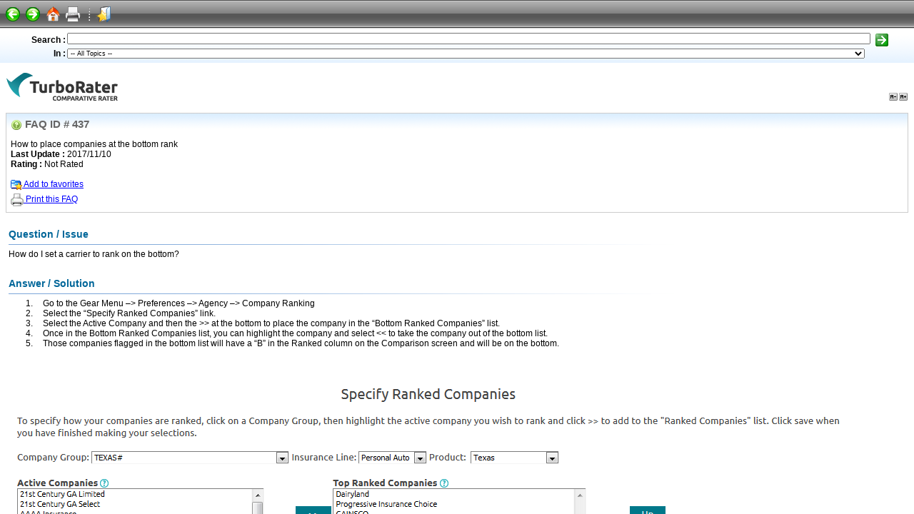

--- FILE ---
content_type: text/html; charset=utf-8
request_url: http://www.itcdataservices.com/support/CMPWFAQ/afmmain.aspx?faqid=437
body_size: 606
content:

<!DOCTYPE HTML PUBLIC "-//W3C//DTD HTML 4.01 Frameset//EN" "http://www.w3.org/TR/html4/frameset.dtd">
<html>
<head>
<title>Help Center</title>
<meta http-equiv="Content-Type" content="text/html; charset=windows-1252">
<script language="JavaScript" type="text/JavaScript">
function donothing(){
	return true;
}
window.onerror = donothing;

function doresize(){
	if (document.all && !opener.closed) opener.top.resizeTo(screen.availWidth,screen.availHeight);
}
</script>
</head>
<frameset rows="94,*" frameborder="NO" border="0" framespacing="0" onUnload="javascript:doresize();" onLoad="top.focus();">
  <frame src="afmtop.aspx?topicid=" name="AFMtopmenu" scrolling="NO" noresize >
  <frame src="afmviewfaq.aspx?faqid=437" name="AFMcontent" scrolling="yes">
</frameset>
<noframes><body>
<script type="text/javascript" src="/_Incapsula_Resource?SWJIYLWA=719d34d31c8e3a6e6fffd425f7e032f3&ns=2&cb=1975391053" async></script></body></noframes>
</html>


--- FILE ---
content_type: text/html; charset=utf-8
request_url: http://www.itcdataservices.com/support/CMPWFAQ/afmtop.aspx?topicid=
body_size: 1688
content:
<!DOCTYPE html PUBLIC "-//W3C//DTD XHTML 1.0 Transitional//EN" "http://www.w3.org/TR/xhtml1/DTD/xhtml1-transitional.dtd">

<!DOCTYPE HTML PUBLIC "-//W3C//DTD HTML 4.01 Transitional//EN">
<html xmlns="http://www.w3.org/1999/xhtml">
<head>
<title>Help Center</title>
<meta http-equiv="Content-Type" content="text/html; charset=iso-8859-1" />
<link href="styles.css" rel="stylesheet" type="text/css" />
<script language="JavaScript" type="text/javascript">

function viewtopic(what){
	if (what!=''){
		parent.AFMcontent.location.href='afmviewtopic.aspx?topicid=' + what;
	} else {
		parent.AFMcontent.location.href='afmtopics.aspx';
	}
	parent.focus();
}
function dosubmit(){

}

function bover(what){
	//document.getElementById("btnOver").innerHTML=what;
}

function boveroff(){
	bover('&nbsp;');
}

</script>
<style type="text/css">
<!--
body {
	margin-left: 0px;
	margin-top: 0px;
	margin-right: 0px;
	margin-bottom: 0px;
}

/* Opacity CSS for buttons */
.toggleopacity img{
filter:progid:DXImageTransform.Microsoft.Alpha(opacity=90);
-moz-opacity: 0.9;
}

.toggleopacity:hover img{
filter:progid:DXImageTransform.Microsoft.Alpha(opacity=100);
-moz-opacity: 1;
}

-->
</style></head>

<body>
<table width="100%" border="0" cellpadding="0" cellspacing="0" id="ControlBar">
  <tr> 
    <td valign="middle"><nobr><a href="javascript:history.back();" class="toggleopacity" onmouseover="bover('Back')" onmouseout="boveroff();"><img src="images/afm-btnBack.gif" alt="Back" border="0" align="absmiddle"  /></a><a href="javascript:history.forward();" class="toggleopacity" onmouseover="bover('Forward')" onMouseout="boveroff();"><img src="images/afm-btnNext.gif" alt="Forward" border="0" align="absmiddle"  /></a><a href="afmhome.aspx" class="toggleopacity" onmouseover="bover('Start Page')" onMouseout="boveroff();" target="AFMcontent"><img src="images/afm-btnHome.gif" alt="Home" width="22" height="22" border="0" align="absmiddle"  /></a><a href="javascript:parent.AFMcontent.focus();parent.AFMcontent.print();" class="toggleopacity" onmouseover="bover('Print')" onMouseout="boveroff();"><img src="images/afm-btnPrint.gif" alt="Print" border="0" align="absmiddle"  /></a>
<!-- <a href="rss.aspx" class="toggleopacity" target="top" onmouseover="bover('RSS Feed')" onMouseout="boveroff();"><img src="images/afm-btnRss.gif" alt="RSS Feed" border="0" align="absmiddle"  /></a> --> 
<img src="images/afm-divider.gif" width="6" height="18" align="absmiddle" /><a href="afmtopics.aspx" class="toggleopacity" target="AFMcontent" onmouseover="bover('Browse Topics')" onMouseout="boveroff();"><img src="images/afm-btnTopics.gif" alt="Topics" border="0" align="absmiddle"  /></a>
<!-- <a href="afmtags.aspx" class="toggleopacity" target="AFMcontent" onmouseover="bover('Tags Cloud')" onMouseout="boveroff();"><img src="images/afm-btnTags.gif" alt="Tags Cloud" border="0" align="absmiddle"  /></a> --> 
<!-- <a href="afmglossary.aspx" class="toggleopacity" target="AFMcontent" onmouseover="bover('Glossary')" onMouseout="boveroff();"><img src="images/afm-btnGlossary.gif" alt="Glossary" border="0" align="absmiddle"  /></a> --> 
      
</nobr></td>
  </tr>

</table>
<table width="100%" border="0" cellpadding="4" cellspacing="0" id="SearchBar">
  <tr> 
 
    <td align="center" valign="middle"> 
      <form action="afmsearch.aspx" method="post" name="form1" target="AFMcontent" id="form1" style="margin:0">
        <table width="96%" border="0" align="center" cellpadding="0" cellspacing="2">
          <tr valign="top">
            <td width="60" align="right" valign="middle"><b>Search : </b></td>
            <td><input name="question" type="text" style="width:99%;font-size:9px;" value="" />            </td>
            <td width="24"><input name="imageField" type="image" src="images/btnFaqSearch.gif" align="absmiddle" alt="Search" border="0" /></td>
          </tr>
          <tr valign="top">
            <td width="60" align="right" valign="middle"><b>In :</b></td>
            <td><select name="topicid" style="width:99%;font-size:9px;" onchange=javascript:viewtopic(this.value);>
                <option value=""> -- All Topics --</option>
                <option value=4>Bridging</option><option value=1>Credit Scoring</option><option value=12>Forms</option><option value=11>ITC Internal Support Info</option><option value=16>Manufactured</option><option value=15>MGA Features</option><option value=8>Preferences</option><option value=10>Program Administration</option><option value=5>Program Features</option><option value=2>Program Setup</option><option value=9>Quote Features</option><option value=6>Quote Utilities</option><option value=7>Real Time Rating</option><option value=3>Reports</option><option value=17>Support Training</option>
              </select></td>
            <td width="24" align="left">&nbsp;</td>
          </tr>
        </table>
    </form></td>
    </tr>
  </table>
<script type="text/javascript" src="/_Incapsula_Resource?SWJIYLWA=719d34d31c8e3a6e6fffd425f7e032f3&ns=3&cb=399898998" async></script></body>
</html>


--- FILE ---
content_type: text/html; charset=utf-8
request_url: http://www.itcdataservices.com/support/CMPWFAQ/afmviewfaq.aspx?faqid=437
body_size: 33818
content:

<!DOCTYPE HTML PUBLIC "-//W3C//DTD HTML 4.01 Transitional//EN">
<html>
<head>
<title>FAQ ID # 437 - How do I set a carrier to rank on the bottom?</title>
<meta http-equiv="Content-Type" content="text/html; charset=windows-1252">
<link href="styles.css" rel="stylesheet" type="text/css">
<link href="" rel="stylesheet" type="text/css">
<script language="JavaScript" type="text/JavaScript">
function xlaAFM_geturl(articleid,articletype){
	var newurl='http://www.itcdataservices.com/support/CMPWFAQ/?' + articletype + '=' + articleid;
	return newurl;
}


function xlaAFM_addtofavorites(articleid,articletype){
	window.external.addFavorite( xlaAFM_geturl(articleid,articletype), document.title );
}

function xlaAFM_printarticle(){
	window.print();
}

</script>
</head>

<body>

<p><a name="top"></a>
<table width="100%" border="0" cellpadding="0" cellspacing="0">
  <tr>
    <td width="50%" valign="bottom"><a href="http://www.itcdataservices.com/" target="_blank"><img src="attachments/logo.gif" alt="AutoRating.TurboRater.com"  border="0" /></a></td>
    <td width="50%" align="right" valign="bottom"><script type="text/javascript" src="JS/textsizer/textsizer.js"></script></td>
  </tr>
</table></p>




<span class="SmallText"></span>
<table width="100%" border="0" align="center" cellpadding="6" cellspacing="0" class="CellBorder">
  <tr> 
    <td class="CellHeader"><b><img src="images/btnFaqAsk.gif" width="16" height="16" align="absmiddle"> 
        FAQ ID # 437 
        <input name="emaildescription" type="hidden" id="emaildescription" value="How to place companies at the bottom rank">
      </b></td>
  </tr>
  <tr> 
    <td class="GeneralText">How to place companies at the bottom rank<br><b>Last Update :</b> 2017/11/10<br><b>Rating : </b>Not Rated<br></td>
  </tr>
  <tr>
    <td class="GeneralText">
      <a href="javascript:xlaAFM_addtofavorites(437,'f');"><img src="images/btnFaqFavorites.gif" width="16" height="16" vspace="2" border="0" align="absmiddle"> 
      Add to favorites</a><br>
      <a href="javascript:xlaAFM_printarticle();"><img src="images/btnFaqPrint.gif" width="18" height="18" vspace="2" border="0" align="absmiddle"> 
      Print this FAQ</a>
<!-- <p>Social Bookmark this Article : <br><script language="javascript" src="JS/xlasbm/xsbm.js"></script></p>--> 
</td>
  </tr>
</table>
<br>
<table width="100%" border="0" align="center" cellpadding="2" cellspacing="2" class="GeneralText">
  <tr align="left" valign="top"> 
    <td class="Titles"> <b>Question / Issue</b></td>
  </tr>
  <tr align="left" valign="top"> 
    <td><img src="images/imgDivider.gif" width="80%" height="1"></td>
  </tr>
  <tr align="left" valign="top"> 
    <td>How do I set a carrier to rank on the bottom?</td>
  </tr>
</table>
<br>
<table width="100%" border="0" align="center" cellpadding="2" cellspacing="2" class="GeneralText">
  <tr align="left" valign="top"> 
    <td class="Titles"> <b>Answer / Solution</b></td>
  </tr>
  <tr align="left" valign="top"> 
    <td><img src="images/imgDivider.gif" width="80%" height="1"></td>
  </tr>
  <tr align="left" valign="top"> 
    <td><div style="text-indent: -0.25in; margin: 0in 0in 0pt 0.5in"><span>1.<span style="font: 7pt 'Times New Roman'">&nbsp;&nbsp;&nbsp;&nbsp;&nbsp;&nbsp; </span></span>Go to the Gear Menu &ndash;&gt; Preferences &ndash;&gt; Agency &ndash;&gt; Company Ranking</div>
<div style="text-indent: -0.25in; margin: 0in 0in 0pt 0.5in"><span>2.<span style="font: 7pt 'Times New Roman'">&nbsp;&nbsp;&nbsp;&nbsp;&nbsp;&nbsp; </span></span>Select the &ldquo;Specify Ranked Companies&rdquo; link.</div>
<div style="text-indent: -0.25in; margin: 0in 0in 0pt 0.5in"><span>3.<span style="font: 7pt 'Times New Roman'">&nbsp;&nbsp;&nbsp;&nbsp;&nbsp;&nbsp; </span></span>Select the Active Company and then the &gt;&gt; at the bottom to place the company in the &ldquo;Bottom Ranked Companies&rdquo; list.</div>
<div style="text-indent: -0.25in; margin: 0in 0in 0pt 0.5in"><span>4.<span style="font: 7pt 'Times New Roman'">&nbsp;&nbsp;&nbsp;&nbsp;&nbsp;&nbsp; </span></span>Once in the Bottom Ranked Companies list, you can highlight the company and select &lt;&lt; to take the company out of the bottom list.</div>
<div style="text-indent: -0.25in; margin: 0in 0in 10pt 0.5in"><span>5.<span style="font: 7pt 'Times New Roman'">&nbsp;&nbsp;&nbsp;&nbsp;&nbsp;&nbsp; </span></span>Those companies flagged in the bottom list will have a &ldquo;B&rdquo; in the Ranked column on the Comparison screen and will be on the bottom.</div>
<p>&nbsp;</p>
<p><img src="[data-uri]" alt="" /></p></td>
  </tr>
</table>
<br>

<table width="100%" border="0" align="center" cellpadding="2" cellspacing="2" class="GeneralText">
  <tr align="left" valign="top"> 
    <td colspan="2" class="Titles"> <b>Related Links</b></td>
  </tr>
  <tr align="left" valign="top"> 
    <td colspan="2"><img src="images/imgDivider.gif" width="80%" height="1"></td>
  </tr>
  
  <tr align="left" valign="top"> 
    <td><img src="images/btnFaqlink.gif" width="16" height="16"></td>
    <td width="100%"><a href='http://www.itcdataservices.com/support/CMPWFAQ/?f=425' target=_blank>How do I turn on Company Ranking?</a></td>
  </tr>
  
</table>
<br>

<br>
<table width="100%" border="0" align="center" cellpadding="2" cellspacing="2" class="GeneralText">
  <tr align="left" valign="top" > 
    <td class="Titles"><b>Direct Link to This FAQ</b></td>
  </tr>
  <tr align="left" valign="top"> 
    <td><img src="images/imgDivider.gif" width="80%" height="1"></td>
  </tr>
  <tr align="left" valign="top"> 
    <td><a href="http://www.itcdataservices.com/support/CMPWFAQ/?f=437" target="_blank">http://www.itcdataservices.com/support/CMPWFAQ/?f=437</a></td>
  </tr>
</table>
<br>
<table width="100%" border="0" align="center" cellpadding="2" cellspacing="2" class="GeneralText">
  <tr align="left" valign="top" > 
    <td class="Titles"><b>Tags</b></td>
  </tr>
  <tr align="left" valign="top"> 
    <td><img src="images/imgDivider.gif" width="80%" height="1"></td>
  </tr>
  <tr align="left" valign="top"> 
    <td><b><a href="afmsearch.aspx?question=Ranking" >Ranking</a> <a href="afmsearch.aspx?question=Companies" >Companies</a> </b></td>
  </tr>
</table>
 
<p class="SmallText"><a href="#top"><img src="images/btnGoTop.gif" alt="Back to Top" border="0" align="right"></a></p>
<script type="text/javascript" src="/_Incapsula_Resource?SWJIYLWA=719d34d31c8e3a6e6fffd425f7e032f3&ns=4&cb=2074602973" async></script></body>
</html>



--- FILE ---
content_type: text/css
request_url: http://www.itcdataservices.com/support/CMPWFAQ/styles.css
body_size: 943
content:
.Titles {
	font-family: Arial, Helvetica, sans-serif;
	font-size: 14px;
	color: #006699;
	font-weight: bolder;

}
.GeneralText {
	font-family: Arial, Helvetica, sans-serif;
	font-size: 12px;
}
.SmallText {
	font-family: Tahoma, Verdana, Arial;
	font-size: 11px;
}
hr {
	color: #CCCCCC;
}
.Topics {
	font-family: Arial, Helvetica, sans-serif;
	font-size: 16px;
	font-weight: bold;
	color: #999999;
}

.Topics A:link {text-decoration:none; font-weight:bolder; color: #999999}
.Topics A:visited {text-decoration:none; font-weight:bolder; color: #999999}
.Topics A:active {text-decoration:none; font-weight:bolder; color: #999999}
.Topics A:hover {text-decoration:underline; font-weight:bolder; color:#669933;}

A:link {text-decoration:none font-weight:bolder; color: blue}
A:visited {text-decoration:none font-weight:bolder; color: blue}
A:active {text-decoration:none font-weight:bolder; color:blue;}
A:hover {text-decoration:none font-weight:bolder; color: #669933;}

.CellBorder {
	border: 1px solid #CCCCCC;
}
.CellHeader {
	font-family: Arial, Helvetica, sans-serif;
	font-size: 15px;
	color: #666666;
	background:url(images/afm-bkgcellheader.gif) repeat-x top;

}

.ErrorMsg {
	font-family: Arial, Helvetica, sans-serif;
	font-size: 12px;
	color: #FF0000;
}

/* New V6.0 */
#ControlBar{
	background:url(images/afm-topbkg.gif) repeat-x;
	height:40px;
	font-family:Tahoma, Verdana, Arial;
	font-size:12px;
	font-weight:bold;
}

#ControlBar td{
	padding-left:4px;
	padding-right:4px;
}
#ControlBar A:link {text-decoration: none;color:#FFFFFF;}
#ControlBar  A:visited {text-decoration: none;color:#FFFFFF;}
#ControlBar  A:active {text-decoration: none;color:#FFFFFF;}
#ControlBar  A:hover {text-decoration:underline;color:#99FF00;}
#ControlBar  img{padding-left:3px;padding-right:3px;}

#SearchBar{
	background:url(images/afm-bkgsearch.gif) repeat-x bottom;
	height:60x;
	font-family:Tahoma, Verdana, Arial;
	font-size:12px;
	font-weight:bold;
}

#btnOver{
padding:4px;
padding-left:10px;
font-size:11px;
font-family:Verdana, Arial, Helvetica, sans-serif;
font-weight:bold;
color:#FFFFFF;
background:#666666;

}


a.termletter:link, a.termletter:visited
{
  float: left;
  margin: 3px;
  padding: 2px;
  width: 30px;
  border: 1px solid #999999;
  text-align: center;
  text-decoration: none;
  font: bold 14px arial;
  color:  #999999;
}

a.termletter:hover
{
  background:#99CC00;
  color:#FFFFFF;
  border: 1px solid #FFFFFF;
}

.taglink a:link, .taglink a:visited
{
  text-decoration: none;
  font-face:arial;
  font-weight:bold;
  color:  #999999;
}

.taglink a:hover
{
  background:#99CC00;
  color:#FFFFFF;
  font-face:arial;
}




--- FILE ---
content_type: text/css
request_url: http://www.itcdataservices.com/support/CMPWFAQ/styles.css
body_size: 943
content:
.Titles {
	font-family: Arial, Helvetica, sans-serif;
	font-size: 14px;
	color: #006699;
	font-weight: bolder;

}
.GeneralText {
	font-family: Arial, Helvetica, sans-serif;
	font-size: 12px;
}
.SmallText {
	font-family: Tahoma, Verdana, Arial;
	font-size: 11px;
}
hr {
	color: #CCCCCC;
}
.Topics {
	font-family: Arial, Helvetica, sans-serif;
	font-size: 16px;
	font-weight: bold;
	color: #999999;
}

.Topics A:link {text-decoration:none; font-weight:bolder; color: #999999}
.Topics A:visited {text-decoration:none; font-weight:bolder; color: #999999}
.Topics A:active {text-decoration:none; font-weight:bolder; color: #999999}
.Topics A:hover {text-decoration:underline; font-weight:bolder; color:#669933;}

A:link {text-decoration:none font-weight:bolder; color: blue}
A:visited {text-decoration:none font-weight:bolder; color: blue}
A:active {text-decoration:none font-weight:bolder; color:blue;}
A:hover {text-decoration:none font-weight:bolder; color: #669933;}

.CellBorder {
	border: 1px solid #CCCCCC;
}
.CellHeader {
	font-family: Arial, Helvetica, sans-serif;
	font-size: 15px;
	color: #666666;
	background:url(images/afm-bkgcellheader.gif) repeat-x top;

}

.ErrorMsg {
	font-family: Arial, Helvetica, sans-serif;
	font-size: 12px;
	color: #FF0000;
}

/* New V6.0 */
#ControlBar{
	background:url(images/afm-topbkg.gif) repeat-x;
	height:40px;
	font-family:Tahoma, Verdana, Arial;
	font-size:12px;
	font-weight:bold;
}

#ControlBar td{
	padding-left:4px;
	padding-right:4px;
}
#ControlBar A:link {text-decoration: none;color:#FFFFFF;}
#ControlBar  A:visited {text-decoration: none;color:#FFFFFF;}
#ControlBar  A:active {text-decoration: none;color:#FFFFFF;}
#ControlBar  A:hover {text-decoration:underline;color:#99FF00;}
#ControlBar  img{padding-left:3px;padding-right:3px;}

#SearchBar{
	background:url(images/afm-bkgsearch.gif) repeat-x bottom;
	height:60x;
	font-family:Tahoma, Verdana, Arial;
	font-size:12px;
	font-weight:bold;
}

#btnOver{
padding:4px;
padding-left:10px;
font-size:11px;
font-family:Verdana, Arial, Helvetica, sans-serif;
font-weight:bold;
color:#FFFFFF;
background:#666666;

}


a.termletter:link, a.termletter:visited
{
  float: left;
  margin: 3px;
  padding: 2px;
  width: 30px;
  border: 1px solid #999999;
  text-align: center;
  text-decoration: none;
  font: bold 14px arial;
  color:  #999999;
}

a.termletter:hover
{
  background:#99CC00;
  color:#FFFFFF;
  border: 1px solid #FFFFFF;
}

.taglink a:link, .taglink a:visited
{
  text-decoration: none;
  font-face:arial;
  font-weight:bold;
  color:  #999999;
}

.taglink a:hover
{
  background:#99CC00;
  color:#FFFFFF;
  font-face:arial;
}




--- FILE ---
content_type: application/javascript
request_url: http://www.itcdataservices.com/_Incapsula_Resource?SWJIYLWA=719d34d31c8e3a6e6fffd425f7e032f3&ns=3&cb=399898998
body_size: 20722
content:
var _0x5bb4=['\x58\x6c\x78\x48','\x77\x37\x34\x54\x63\x41\x3d\x3d','\x61\x30\x4c\x43\x67\x41\x3d\x3d','\x44\x52\x73\x6e','\x77\x35\x44\x44\x6d\x4d\x4f\x44','\x64\x73\x4f\x47\x77\x72\x6e\x43\x6d\x56\x59\x76\x42\x57\x6e\x43\x6e\x42\x44\x44\x73\x77\x3d\x3d','\x4d\x4d\x4b\x47\x77\x35\x33\x43\x69\x30\x49\x3d','\x63\x6e\x50\x43\x71\x68\x4c\x43\x69\x38\x4b\x43','\x77\x36\x42\x6d\x77\x6f\x78\x52\x77\x70\x66\x44\x6e\x6d\x62\x44\x6d\x73\x4b\x6a\x77\x71\x54\x43\x71\x4d\x4f\x6e\x51\x42\x41\x3d','\x77\x37\x66\x44\x6c\x73\x4f\x55\x55\x63\x4f\x52','\x66\x63\x4b\x54\x42\x33\x38\x41\x53\x41\x3d\x3d','\x77\x35\x49\x44\x77\x72\x59\x62\x44\x77\x3d\x3d','\x54\x63\x4f\x68\x77\x70\x58\x43\x68\x33\x58\x43\x70\x77\x3d\x3d','\x77\x36\x44\x43\x6b\x67\x30\x63\x77\x35\x2f\x44\x6c\x41\x3d\x3d','\x65\x38\x4f\x39\x77\x72\x2f\x44\x6d\x47\x34\x73\x77\x70\x4d\x3d','\x77\x36\x78\x51\x58\x6b\x54\x43\x6f\x73\x4b\x71','\x77\x35\x76\x43\x6e\x53\x6b\x3d','\x59\x58\x6a\x43\x71\x52\x6b\x46\x77\x71\x54\x44\x70\x41\x3d\x3d','\x53\x4d\x4b\x4f\x77\x72\x52\x63\x56\x73\x4b\x4b','\x77\x37\x54\x44\x70\x6b\x6f\x36','\x58\x38\x4b\x33\x55\x4d\x4b\x4a\x77\x6f\x48\x44\x67\x41\x3d\x3d','\x77\x37\x7a\x43\x6b\x38\x4f\x79','\x44\x6e\x55\x6a\x45\x51\x6a\x43\x68\x56\x38\x50\x58\x73\x4f\x56\x55\x4d\x4f\x30\x52\x38\x4f\x55\x4d\x42\x51\x71\x77\x70\x72\x43\x74\x33\x68\x66\x77\x6f\x7a\x43\x6c\x58\x33\x44\x72\x73\x4b\x55\x77\x71\x2f\x43\x6b\x54\x72\x43\x68\x38\x4f\x4a\x77\x37\x4d\x71\x61\x6c\x54\x43\x6f\x44\x6c\x7a\x41\x30\x64\x33\x51\x73\x4b\x7a\x77\x37\x34\x5a\x4e\x33\x52\x72\x48\x41\x3d\x3d','\x77\x36\x6a\x44\x67\x4d\x4f\x4f\x64\x77\x49\x3d','\x52\x4d\x4f\x4a\x77\x6f\x45\x3d','\x41\x4d\x4b\x56\x5a\x30\x35\x53\x50\x67\x3d\x3d','\x4a\x38\x4b\x76\x77\x72\x55\x3d','\x77\x35\x48\x43\x6c\x73\x4f\x38','\x77\x72\x4c\x43\x73\x69\x55\x3d','\x47\x73\x4f\x34\x77\x37\x51\x3d','\x77\x72\x62\x44\x6c\x63\x4f\x79\x48\x7a\x4c\x44\x6b\x41\x3d\x3d','\x51\x63\x4b\x44\x77\x70\x6b\x3d','\x41\x54\x4d\x66','\x57\x63\x4f\x69\x77\x72\x77\x3d','\x52\x63\x4f\x32\x53\x41\x3d\x3d','\x59\x73\x4f\x51\x4f\x41\x3d\x3d','\x4f\x38\x4b\x5a\x77\x72\x49\x74\x77\x70\x54\x44\x73\x41\x3d\x3d','\x77\x35\x49\x47\x77\x72\x67\x42\x44\x77\x6f\x3d','\x77\x71\x4a\x59\x77\x36\x2f\x44\x68\x4d\x4b\x53\x49\x4d\x4f\x6a\x77\x72\x77\x3d','\x51\x73\x4f\x4d\x77\x6f\x30\x3d','\x77\x36\x64\x54\x77\x37\x38\x3d','\x77\x37\x67\x66\x77\x72\x51\x45\x44\x55\x38\x53\x66\x54\x33\x43\x6d\x4d\x4f\x4c\x63\x6c\x72\x44\x6c\x45\x48\x43\x6a\x57\x72\x44\x76\x46\x55\x53\x4d\x67\x30\x46\x55\x4d\x4b\x63\x54\x73\x4b\x67\x77\x36\x6b\x31\x77\x34\x6a\x44\x68\x57\x68\x33\x4d\x38\x4b\x7a\x77\x35\x45\x38\x63\x33\x45\x76','\x58\x43\x58\x43\x6d\x41\x3d\x3d','\x41\x58\x33\x44\x6b\x41\x3d\x3d','\x77\x71\x48\x43\x74\x54\x51\x31\x77\x6f\x51\x59\x77\x36\x44\x44\x73\x4d\x4f\x4b\x54\x67\x3d\x3d','\x52\x38\x4b\x44\x77\x72\x74\x4a\x59\x63\x4b\x4e\x77\x6f\x66\x44\x75\x41\x73\x63','\x49\x4d\x4b\x6b\x54\x67\x3d\x3d','\x77\x35\x62\x44\x6c\x38\x4f\x47\x65\x6c\x46\x39','\x77\x72\x62\x43\x73\x67\x59\x7a\x77\x72\x55\x65\x77\x36\x72\x44\x73\x67\x3d\x3d','\x77\x35\x55\x78\x77\x36\x6b\x5a','\x77\x34\x67\x6e\x77\x34\x67\x3d','\x77\x36\x6e\x44\x72\x45\x41\x3d','\x45\x55\x6e\x44\x74\x41\x3d\x3d','\x58\x73\x4b\x2f\x77\x72\x77\x32','\x4a\x44\x62\x43\x6d\x77\x3d\x3d','\x4d\x4d\x4b\x44\x77\x35\x50\x43\x6b\x55\x4a\x41','\x77\x37\x54\x43\x6e\x55\x51\x3d','\x77\x35\x66\x43\x72\x4d\x4b\x50\x77\x35\x42\x70\x4a\x63\x4b\x67\x77\x35\x37\x43\x69\x55\x68\x57\x77\x6f\x73\x33\x77\x37\x72\x44\x71\x55\x55\x79\x77\x70\x41\x33\x77\x70\x4c\x44\x70\x7a\x67\x41\x54\x6d\x7a\x44\x6e\x4d\x4f\x53\x77\x34\x42\x44\x77\x6f\x46\x38\x42\x38\x4b\x6f\x50\x73\x4f\x49\x4b\x79\x56\x4a\x55\x78\x30\x3d','\x51\x38\x4f\x5a\x41\x67\x3d\x3d','\x65\x58\x74\x67\x52\x77\x30\x3d','\x77\x36\x58\x44\x69\x43\x4c\x44\x71\x4d\x4b\x6d\x4c\x67\x3d\x3d','\x59\x4d\x4b\x78\x77\x6f\x59\x3d','\x4d\x38\x4b\x76\x56\x6c\x78\x53\x4f\x33\x50\x44\x75\x51\x3d\x3d','\x4a\x6a\x6c\x4f','\x77\x34\x6b\x68\x77\x37\x51\x57\x55\x53\x63\x3d','\x62\x6a\x33\x44\x6e\x63\x4f\x62\x77\x37\x66\x43\x6d\x6c\x78\x69\x77\x36\x59\x72','\x77\x35\x4c\x43\x6c\x73\x4f\x33','\x4b\x73\x4f\x65\x77\x34\x52\x4e','\x4e\x79\x6b\x54\x77\x37\x30\x58\x49\x63\x4f\x5a','\x77\x34\x72\x43\x74\x44\x34\x3d','\x52\x54\x62\x44\x69\x41\x3d\x3d','\x43\x67\x52\x57','\x77\x6f\x55\x61\x77\x70\x6f\x57\x77\x6f\x37\x44\x6d\x58\x66\x44\x6e\x73\x4b\x67\x77\x34\x59\x3d','\x77\x36\x6e\x43\x72\x63\x4f\x2b\x77\x35\x78\x63\x77\x34\x67\x33\x65\x4d\x4f\x55\x77\x34\x37\x44\x72\x41\x3d\x3d','\x77\x37\x37\x43\x72\x63\x4f\x57\x77\x37\x70\x68\x77\x37\x34\x3d','\x65\x4d\x4f\x58\x77\x71\x6f\x3d','\x46\x78\x34\x7a','\x77\x72\x48\x44\x6d\x73\x4f\x57','\x4b\x63\x4b\x7a\x77\x71\x76\x44\x6e\x47\x49\x4c\x77\x34\x6a\x44\x70\x67\x3d\x3d','\x43\x4d\x4f\x45\x51\x67\x3d\x3d','\x44\x53\x38\x65','\x77\x37\x6e\x44\x69\x4d\x4f\x72','\x57\x63\x4b\x57\x62\x51\x3d\x3d','\x53\x6c\x39\x5a','\x4e\x30\x6a\x44\x6b\x67\x3d\x3d','\x77\x34\x4c\x43\x76\x69\x4d\x3d','\x77\x35\x6f\x77\x5a\x67\x3d\x3d','\x5a\x38\x4f\x48\x77\x6f\x6b\x3d','\x4c\x38\x4b\x54\x77\x35\x2f\x43\x68\x55\x4a\x61','\x77\x71\x48\x43\x70\x54\x6f\x3d','\x5a\x31\x70\x70','\x51\x33\x6e\x43\x6f\x79\x54\x43\x68\x38\x4b\x41\x5a\x4d\x4b\x36\x77\x34\x34\x6c\x77\x35\x73\x3d','\x43\x73\x4f\x61\x77\x35\x4a\x64\x48\x32\x34\x6b\x62\x77\x3d\x3d','\x58\x6c\x33\x43\x69\x63\x4f\x5a\x77\x72\x6e\x44\x75\x46\x4c\x44\x73\x6e\x58\x43\x72\x57\x41\x3d','\x77\x37\x51\x5a\x61\x78\x76\x43\x70\x73\x4b\x31\x77\x6f\x2f\x43\x6b\x41\x3d\x3d','\x4f\x4d\x4f\x71\x54\x67\x3d\x3d','\x49\x38\x4f\x31\x77\x36\x4d\x3d','\x54\x38\x4f\x33\x48\x41\x3d\x3d','\x52\x4d\x4f\x6a\x4b\x77\x3d\x3d','\x43\x69\x77\x57\x77\x70\x6f\x3d','\x4d\x63\x4f\x4a\x77\x34\x58\x44\x71\x73\x4f\x71\x4c\x4d\x4b\x4d','\x41\x57\x78\x6b\x47\x4d\x4f\x64\x4d\x63\x4b\x6e\x77\x72\x72\x43\x6b\x38\x4f\x73\x42\x6d\x48\x44\x72\x68\x74\x54\x77\x70\x4d\x33','\x47\x73\x4f\x62\x62\x63\x4b\x2b\x45\x67\x3d\x3d','\x42\x73\x4b\x45\x77\x70\x51\x3d','\x77\x37\x70\x64\x56\x55\x54\x43\x6f\x73\x4b\x72','\x65\x73\x4f\x52\x77\x72\x55\x3d','\x77\x6f\x54\x44\x74\x57\x51\x3d','\x77\x37\x74\x53\x77\x36\x4c\x44\x68\x73\x4b\x52\x4f\x73\x4f\x35\x77\x36\x51\x35','\x46\x79\x73\x30','\x77\x35\x62\x43\x69\x30\x41\x3d','\x77\x37\x2f\x43\x71\x53\x63\x79\x77\x71\x49\x3d','\x77\x34\x7a\x43\x6e\x58\x2f\x43\x72\x4d\x4f\x4f\x53\x77\x3d\x3d','\x77\x36\x6e\x44\x6c\x63\x4f\x37','\x49\x63\x4f\x44\x77\x36\x55\x3d','\x57\x6a\x7a\x43\x71\x73\x4f\x69\x51\x56\x63\x3d','\x77\x37\x49\x55\x77\x6f\x6b\x3d','\x77\x34\x62\x43\x67\x58\x30\x3d','\x55\x38\x4f\x5a\x77\x35\x46\x45\x43\x32\x77\x3d','\x4f\x43\x77\x4f\x77\x6f\x72\x44\x71\x67\x3d\x3d','\x46\x33\x6a\x44\x68\x51\x3d\x3d','\x4d\x73\x4b\x78\x77\x70\x4e\x50\x4b\x42\x39\x2f\x77\x36\x39\x4e','\x77\x35\x72\x44\x69\x68\x38\x3d','\x5a\x73\x4b\x32\x57\x41\x3d\x3d','\x46\x38\x4f\x44\x46\x57\x50\x44\x73\x55\x64\x55\x77\x70\x55\x4b\x77\x35\x41\x3d','\x77\x37\x4c\x44\x76\x63\x4f\x49','\x56\x6d\x58\x43\x67\x51\x3d\x3d','\x65\x73\x4f\x55\x77\x37\x7a\x43\x69\x51\x67\x3d','\x56\x47\x78\x38\x51\x51\x44\x44\x6e\x41\x3d\x3d','\x58\x6a\x4c\x44\x72\x77\x3d\x3d','\x41\x6a\x78\x42','\x77\x71\x76\x44\x70\x4d\x4f\x58','\x77\x36\x51\x54\x57\x68\x72\x43\x73\x38\x4b\x37\x77\x6f\x54\x43\x68\x51\x3d\x3d','\x52\x38\x4f\x2b\x58\x73\x4b\x70\x77\x71\x67\x73','\x4a\x73\x4b\x4d\x77\x6f\x4d\x3d','\x4a\x6a\x50\x43\x6e\x77\x3d\x3d','\x77\x71\x37\x43\x68\x41\x34\x42\x77\x34\x58\x44\x69\x53\x58\x44\x72\x73\x4f\x39\x77\x71\x4d\x47\x52\x4d\x4b\x45\x77\x35\x56\x41\x77\x6f\x55\x3d','\x59\x6c\x4c\x43\x6b\x77\x3d\x3d','\x46\x73\x4b\x56\x77\x6f\x67\x3d','\x54\x56\x37\x43\x6b\x73\x4f\x4e\x77\x71\x54\x44\x70\x48\x6a\x44\x74\x48\x6e\x43\x74\x6e\x64\x4f\x4c\x77\x50\x43\x74\x57\x48\x43\x74\x51\x3d\x3d','\x53\x79\x6c\x70\x41\x53\x2f\x44\x71\x32\x70\x45\x77\x34\x77\x3d','\x4a\x4d\x4b\x4d\x77\x72\x41\x6a\x77\x70\x51\x3d','\x56\x73\x4f\x65\x77\x6f\x6b\x3d','\x77\x35\x44\x43\x6c\x47\x54\x43\x72\x4d\x4f\x54\x54\x57\x63\x3d','\x42\x38\x4b\x73\x77\x36\x55\x6b\x77\x70\x5a\x59\x44\x73\x4f\x36\x53\x77\x3d\x3d','\x43\x54\x6b\x74\x47\x6e\x58\x44\x75\x53\x6b\x3d','\x77\x35\x68\x54\x77\x70\x4d\x4c\x77\x70\x44\x44\x6b\x57\x6a\x44\x6e\x67\x3d\x3d','\x77\x35\x48\x44\x75\x38\x4f\x73','\x4e\x73\x4b\x59\x77\x35\x58\x43\x68\x31\x42\x62\x58\x44\x62\x43\x69\x67\x3d\x3d','\x77\x37\x59\x56\x5a\x51\x76\x43\x72\x38\x4b\x7a\x77\x6f\x66\x43\x68\x32\x51\x55\x54\x46\x49\x44\x58\x38\x4b\x76\x77\x37\x54\x44\x6d\x4d\x4f\x69\x49\x4d\x4f\x71\x77\x70\x77\x3d','\x77\x37\x4d\x59\x59\x51\x3d\x3d','\x77\x35\x50\x43\x69\x48\x33\x43\x6f\x73\x4f\x4f','\x77\x70\x52\x56\x77\x36\x59\x35\x77\x34\x58\x43\x72\x77\x3d\x3d','\x65\x32\x62\x43\x6f\x52\x55\x4a','\x49\x7a\x68\x33','\x58\x33\x39\x78\x41\x63\x4b\x55\x4f\x63\x4f\x36\x77\x71\x6a\x44\x6b\x63\x4f\x35\x58\x58\x4d\x3d','\x77\x36\x39\x4a\x53\x56\x44\x43\x76\x38\x4b\x32\x56\x41\x3d\x3d','\x77\x36\x62\x43\x69\x51\x73\x4b\x77\x34\x33\x44\x6a\x7a\x2f\x43\x71\x38\x4f\x38','\x46\x54\x41\x32\x47\x6d\x6a\x44\x76\x77\x3d\x3d','\x62\x73\x4b\x51\x48\x58\x4d\x41\x51\x38\x4f\x33\x43\x4d\x4f\x72\x41\x73\x4b\x76\x49\x4d\x4f\x47\x44\x4d\x4f\x6c\x4e\x53\x38\x74\x77\x72\x70\x36\x77\x34\x38\x73\x64\x38\x4b\x34\x52\x73\x4f\x31\x54\x79\x56\x54\x77\x34\x37\x44\x68\x73\x4b\x50\x59\x38\x4f\x32','\x4b\x73\x4f\x79\x77\x36\x49\x3d','\x77\x35\x50\x44\x6e\x4d\x4f\x4d\x65\x46\x31\x61\x77\x36\x6b\x3d','\x77\x72\x4c\x43\x71\x43\x59\x76','\x42\x63\x4b\x65\x62\x55\x78\x65\x47\x57\x4d\x3d','\x57\x56\x70\x6d','\x4e\x43\x41\x53\x77\x34\x34\x58\x49\x73\x4f\x6a\x77\x37\x37\x43\x6a\x6a\x56\x6b\x77\x70\x58\x44\x74\x42\x42\x31\x77\x36\x44\x43\x71\x73\x4b\x47\x59\x43\x58\x44\x70\x63\x4b\x4e\x62\x38\x4b\x47\x44\x63\x4b\x79\x77\x37\x66\x43\x74\x38\x4f\x47\x77\x6f\x7a\x44\x6a\x48\x63\x72\x77\x72\x54\x43\x74\x38\x4f\x33','\x77\x34\x35\x57\x77\x6f\x6f\x4a\x77\x70\x66\x44\x6e\x6e\x59\x3d','\x77\x37\x77\x5a\x5a\x77\x6e\x43\x74\x63\x4b\x36','\x77\x35\x44\x44\x68\x38\x4f\x2b','\x77\x6f\x2f\x44\x6e\x33\x51\x3d','\x4b\x38\x4f\x66\x77\x36\x66\x43\x67\x68\x41\x37','\x77\x34\x4c\x44\x6e\x63\x4f\x61','\x77\x35\x44\x43\x6c\x47\x54\x43\x72\x4d\x4f\x54\x54\x55\x76\x43\x68\x6c\x39\x53\x77\x72\x6f\x76\x77\x36\x58\x43\x68\x67\x4c\x44\x6a\x63\x4b\x68\x77\x34\x34\x69\x49\x63\x4b\x4e','\x58\x4d\x4b\x66\x77\x71\x41\x3d','\x57\x38\x4f\x33\x52\x63\x4b\x70\x77\x72\x55\x71\x77\x6f\x30\x78\x58\x30\x67\x43\x49\x57\x6f\x77\x44\x4d\x4b\x32\x77\x37\x62\x44\x6c\x43\x58\x43\x67\x4d\x4f\x47\x77\x70\x63\x5a\x53\x31\x2f\x43\x72\x51\x3d\x3d','\x63\x38\x4b\x2b\x77\x70\x45\x3d','\x77\x34\x30\x57\x77\x72\x51\x56\x44\x78\x41\x3d','\x56\x67\x62\x43\x6a\x38\x4b\x74\x43\x73\x4f\x70','\x4b\x38\x4b\x35\x77\x34\x51\x3d','\x47\x73\x4b\x49\x77\x72\x55\x3d','\x77\x36\x41\x51\x66\x41\x6e\x43\x71\x4d\x4b\x38\x77\x72\x58\x43\x68\x7a\x77\x4a\x41\x67\x3d\x3d','\x5a\x31\x78\x72','\x49\x7a\x74\x79\x45\x45\x77\x37\x45\x42\x59\x69\x66\x4d\x4f\x61','\x77\x34\x30\x38\x77\x71\x77\x71\x54\x4d\x4f\x54\x57\x73\x4b\x30','\x77\x37\x6f\x4f\x77\x6f\x6b\x3d','\x58\x47\x78\x6b\x54\x78\x66\x44\x6b\x54\x4d\x4b\x48\x73\x4f\x4d','\x61\x38\x4b\x50\x44\x57\x59\x6f\x53\x73\x4f\x4e\x41\x38\x4f\x6e','\x77\x34\x70\x66\x77\x6f\x77\x61','\x4e\x6e\x44\x44\x6f\x6b\x37\x44\x6c\x58\x30\x3d','\x56\x63\x4f\x68\x77\x6f\x6a\x43\x6c\x41\x3d\x3d','\x77\x37\x4a\x4b\x58\x6c\x37\x43\x75\x73\x4b\x39','\x77\x37\x6e\x43\x70\x38\x4f\x4b\x77\x37\x70\x38\x77\x37\x51\x7a','\x77\x37\x48\x43\x70\x38\x4f\x58\x77\x37\x5a\x38\x77\x37\x4d\x3d','\x53\x46\x6e\x43\x75\x41\x3d\x3d','\x77\x37\x6a\x44\x6d\x77\x55\x3d','\x56\x45\x58\x43\x6b\x51\x3d\x3d','\x59\x54\x44\x44\x6b\x73\x4f\x4f\x77\x34\x44\x43\x6e\x51\x3d\x3d','\x77\x72\x54\x44\x68\x63\x4f\x35','\x77\x34\x50\x44\x6c\x6c\x49\x3d','\x77\x35\x37\x43\x6c\x38\x4f\x53','\x77\x37\x2f\x43\x76\x6a\x51\x70\x77\x71\x6b\x59\x77\x37\x44\x43\x74\x63\x4f\x75\x54\x44\x4e\x4f\x77\x37\x44\x43\x69\x63\x4f\x7a\x77\x36\x59\x3d','\x77\x34\x37\x44\x6e\x63\x4f\x37\x61\x56\x64\x38\x77\x36\x46\x30','\x77\x70\x48\x43\x76\x69\x41\x3d','\x77\x71\x2f\x44\x6a\x38\x4f\x35\x41\x67\x3d\x3d','\x62\x79\x44\x44\x6b\x41\x3d\x3d','\x4c\x6e\x54\x44\x72\x6b\x58\x44\x68\x47\x45\x3d','\x46\x79\x48\x44\x70\x6d\x37\x43\x74\x73\x4b\x6e\x65\x73\x4b\x2b\x77\x6f\x31\x39\x77\x6f\x4a\x2b\x77\x36\x6e\x43\x70\x4d\x4b\x54\x77\x35\x72\x44\x73\x43\x6e\x44\x6a\x69\x46\x43\x77\x37\x31\x79\x42\x6d\x78\x4e\x77\x36\x70\x62\x77\x37\x45\x4f\x50\x67\x78\x57\x50\x63\x4b\x2b\x77\x37\x39\x75\x62\x73\x4b\x4b\x65\x67\x3d\x3d','\x77\x35\x6a\x44\x68\x38\x4f\x45','\x4b\x63\x4f\x62\x77\x37\x2f\x43\x6a\x41\x4d\x79\x52\x58\x72\x44\x6d\x77\x3d\x3d','\x4d\x38\x4f\x55\x77\x35\x6a\x44\x6a\x63\x4f\x33\x4d\x67\x3d\x3d','\x77\x71\x76\x44\x67\x63\x4f\x6d\x42\x53\x48\x44\x67\x77\x2f\x44\x67\x4d\x4f\x36\x52\x73\x4b\x31\x77\x35\x76\x44\x71\x57\x44\x44\x70\x63\x4f\x66','\x52\x33\x45\x39\x45\x63\x4b\x4a','\x56\x38\x4f\x68\x77\x70\x58\x43\x68\x47\x37\x43\x76\x51\x3d\x3d','\x77\x35\x42\x62\x77\x6f\x6b\x48\x77\x70\x6e\x44\x6b\x58\x48\x44\x6c\x4d\x4b\x68\x77\x35\x58\x43\x75\x73\x4f\x79\x51\x77\x45\x51\x77\x36\x62\x43\x6b\x77\x3d\x3d','\x44\x7a\x51\x30\x43\x48\x6b\x3d','\x47\x43\x55\x6f\x4d\x33\x33\x44\x75\x6a\x38\x3d','\x66\x4d\x4f\x79\x77\x71\x33\x44\x6c\x48\x45\x43\x77\x6f\x48\x43\x70\x73\x4f\x38\x77\x70\x6a\x44\x6e\x38\x4b\x2f\x77\x35\x68\x66\x50\x44\x66\x44\x68\x73\x4b\x64\x65\x69\x63\x7a\x51\x63\x4f\x77\x77\x36\x56\x72\x77\x36\x44\x43\x6d\x67\x3d\x3d','\x77\x36\x59\x64\x5a\x52\x76\x43\x70\x41\x3d\x3d','\x46\x38\x4f\x6d\x77\x34\x63\x3d','\x77\x35\x4a\x66\x77\x70\x45\x4a\x77\x6f\x72\x44\x6d\x41\x3d\x3d','\x4b\x63\x4b\x2b\x77\x6f\x46\x44\x4b\x52\x64\x6c\x77\x36\x56\x62\x77\x71\x62\x44\x68\x63\x4b\x61\x63\x54\x74\x69\x49\x52\x45\x4b','\x77\x37\x62\x44\x6f\x6c\x55\x37\x42\x51\x3d\x3d','\x66\x54\x6e\x44\x6e\x63\x4f\x64\x77\x35\x4c\x43\x6d\x6b\x70\x71','\x56\x41\x4c\x43\x6c\x38\x4b\x6a\x47\x63\x4f\x67\x55\x73\x4f\x4d\x77\x72\x48\x43\x6d\x6d\x4c\x43\x6c\x31\x54\x43\x71\x45\x44\x44\x73\x63\x4f\x4b\x77\x6f\x76\x44\x76\x77\x3d\x3d','\x66\x6e\x66\x43\x6f\x51\x6b\x59','\x48\x73\x4f\x4f\x59\x38\x4b\x7a\x46\x4d\x4b\x47\x77\x6f\x72\x43\x72\x56\x30\x3d','\x50\x69\x45\x44\x77\x6f\x76\x44\x71\x63\x4f\x46\x66\x47\x59\x3d','\x77\x36\x33\x43\x72\x73\x4f\x4d\x77\x37\x5a\x68\x77\x37\x55\x63\x62\x38\x4f\x46\x77\x35\x54\x44\x72\x67\x6c\x70\x77\x71\x4e\x69\x77\x35\x58\x43\x68\x67\x3d\x3d','\x42\x73\x4b\x38\x77\x6f\x4e\x44\x4f\x42\x4e\x4a\x77\x34\x56\x4c\x77\x36\x4c\x44\x6b\x4d\x4b\x56\x5a\x41\x3d\x3d','\x62\x57\x37\x43\x70\x41\x38\x4a\x77\x70\x67\x3d','\x52\x4d\x4b\x33\x58\x4d\x4b\x46\x77\x70\x7a\x44\x6e\x4d\x4b\x6e\x77\x37\x74\x65','\x77\x35\x2f\x44\x69\x73\x4f\x42\x62\x6c\x46\x6d','\x4a\x69\x55\x77\x48\x48\x4c\x44\x6f\x7a\x56\x56','\x54\x73\x4f\x6a\x57\x63\x4b\x39\x77\x71\x67\x33','\x77\x70\x74\x52\x77\x36\x51\x79\x77\x36\x48\x43\x72\x38\x4f\x32\x4d\x38\x4f\x79\x58\x41\x4d\x3d','\x49\x73\x4f\x43\x77\x36\x44\x43\x6c\x68\x41\x67','\x63\x63\x4f\x37\x77\x71\x6e\x44\x6b\x6e\x73\x47','\x48\x43\x30\x78\x44\x6d\x6a\x44\x70\x41\x3d\x3d','\x50\x53\x30\x4a\x77\x34\x30\x62\x4e\x41\x3d\x3d','\x4a\x32\x6e\x44\x71\x56\x48\x44\x68\x48\x6f\x3d','\x59\x69\x58\x44\x6d\x63\x4f\x62\x77\x35\x55\x3d','\x65\x38\x4b\x45\x41\x57\x63\x64\x58\x67\x3d\x3d','\x77\x37\x54\x44\x67\x4d\x4f\x51','\x77\x34\x58\x43\x67\x48\x6a\x43\x75\x4d\x4f\x4f\x55\x41\x3d\x3d','\x55\x33\x66\x43\x71\x7a\x62\x43\x67\x63\x4b\x62','\x77\x37\x62\x43\x6e\x77\x59\x63\x77\x35\x2f\x44\x6c\x51\x3d\x3d','\x77\x37\x45\x4c\x62\x42\x33\x43\x72\x73\x4b\x2f\x77\x6f\x50\x43\x6c\x79\x6b\x3d','\x54\x38\x4f\x4f\x45\x6e\x54\x44\x6f\x46\x49\x3d','\x77\x35\x55\x78\x77\x37\x77\x58\x54\x43\x45\x30\x41\x56\x55\x58\x77\x72\x4c\x43\x6d\x41\x3d\x3d','\x77\x71\x44\x44\x6d\x4d\x4f\x35\x48\x7a\x4c\x44\x6b\x51\x3d\x3d','\x77\x37\x6f\x62\x77\x37\x51\x59\x51\x69\x63\x45\x43\x55\x49\x4d\x77\x72\x51\x3d','\x4a\x6e\x37\x44\x72\x57\x50\x44\x68\x58\x33\x44\x74\x31\x64\x75\x52\x56\x4c\x43\x6e\x6d\x73\x3d','\x77\x37\x51\x54\x5a\x43\x2f\x43\x74\x4d\x4b\x6d\x77\x6f\x58\x43\x6a\x79\x55\x4a\x56\x68\x30\x59\x63\x73\x4b\x6b\x77\x37\x2f\x44\x69\x73\x4f\x35\x49\x63\x4f\x6a\x77\x70\x54\x44\x6d\x52\x63\x3d','\x56\x30\x58\x43\x71\x42\x41\x59\x77\x6f\x58\x44\x71\x38\x4f\x66\x50\x47\x49\x4e\x50\x4d\x4f\x64\x55\x54\x7a\x44\x67\x67\x78\x46\x44\x73\x4f\x34\x77\x72\x51\x77','\x77\x37\x37\x44\x69\x4d\x4f\x4c\x62\x51\x4c\x44\x6d\x77\x3d\x3d','\x49\x38\x4f\x56\x77\x36\x72\x43\x6b\x41\x6b\x32\x58\x32\x48\x43\x68\x7a\x50\x43\x6e\x77\x6e\x44\x72\x38\x4f\x6c\x53\x45\x72\x43\x72\x32\x6a\x43\x69\x78\x7a\x44\x6f\x4d\x4b\x2b\x77\x71\x64\x46\x50\x43\x49\x46\x56\x44\x62\x44\x6a\x77\x3d\x3d','\x43\x38\x4f\x48\x77\x35\x6c\x62\x44\x48\x6f\x3d','\x64\x63\x4f\x70\x44\x47\x4c\x44\x74\x6b\x56\x50\x77\x70\x49\x5a\x77\x35\x48\x43\x67\x69\x63\x46\x62\x38\x4b\x6d\x77\x6f\x64\x62\x4c\x78\x39\x4c\x77\x34\x49\x3d','\x77\x35\x4c\x44\x69\x38\x4f\x46\x52\x63\x4f\x46\x4e\x43\x77\x74\x4e\x6d\x50\x44\x6e\x38\x4b\x70\x77\x35\x49\x33\x51\x79\x38\x6c\x77\x71\x72\x43\x67\x63\x4b\x61\x42\x63\x4b\x65\x77\x71\x67\x4b\x66\x6e\x66\x44\x73\x73\x4f\x6d\x77\x34\x55\x31\x4d\x7a\x68\x70\x77\x36\x72\x44\x67\x77\x50\x44\x6f\x51\x3d\x3d','\x58\x58\x46\x37\x56\x51\x44\x44\x68\x77\x3d\x3d','\x77\x70\x4c\x44\x68\x38\x4f\x43\x55\x38\x4f\x33\x4d\x44\x45\x39\x63\x69\x48\x44\x6b\x4d\x4b\x73\x77\x34\x49\x64\x56\x6a\x4d\x78\x77\x71\x62\x43\x6a\x38\x4b\x41\x42\x38\x4b\x33\x77\x70\x45\x54\x63\x6d\x48\x44\x75\x4d\x4f\x52','\x46\x79\x6a\x43\x70\x4d\x4f\x74\x56\x30\x48\x43\x69\x63\x4f\x75\x4a\x41\x63\x37\x41\x38\x4b\x37\x4f\x67\x6f\x3d','\x66\x6e\x50\x43\x76\x77\x38\x55\x77\x6f\x54\x44\x72\x41\x3d\x3d','\x77\x37\x63\x51\x5a\x67\x7a\x43\x6f\x4d\x4b\x2b\x77\x34\x54\x43\x6b\x43\x45\x4d\x53\x68\x73\x45\x56\x41\x3d\x3d','\x58\x78\x76\x43\x69\x4d\x4b\x35\x43\x73\x4f\x79','\x66\x7a\x44\x44\x6a\x63\x4f\x63\x77\x35\x33\x43\x68\x31\x30\x3d','\x5a\x47\x33\x43\x69\x41\x7a\x44\x71\x54\x4c\x44\x69\x33\x2f\x43\x6d\x58\x51\x6c\x55\x52\x70\x33','\x77\x34\x35\x49\x77\x70\x41\x4e\x77\x70\x76\x44\x67\x33\x59\x3d','\x58\x33\x50\x43\x72\x7a\x30\x4f\x77\x70\x6a\x44\x70\x38\x4f\x48\x4d\x31\x45\x39','\x77\x35\x63\x68\x77\x36\x73\x45\x54\x44\x30\x56\x54\x41\x51\x59\x77\x71\x4c\x44\x6d\x73\x4f\x61','\x52\x45\x6b\x44','\x57\x6c\x37\x43\x69\x4d\x4f\x49\x77\x71\x7a\x44\x70\x6e\x50\x44\x75\x57\x6a\x43\x73\x53\x38\x64\x50\x41\x62\x43\x74\x57\x33\x43\x70\x77\x55\x3d','\x49\x63\x4b\x64\x77\x72\x41\x2f\x77\x6f\x55\x3d','\x77\x37\x35\x58\x77\x36\x6b\x3d','\x77\x37\x6c\x56\x77\x36\x6a\x44\x68\x38\x4b\x59\x4a\x4d\x4b\x35\x77\x37\x55\x79\x77\x35\x37\x43\x75\x30\x56\x37\x77\x6f\x2f\x43\x6d\x58\x55\x77','\x77\x35\x4d\x6c\x77\x37\x59\x45\x51\x41\x3d\x3d','\x52\x58\x38\x43\x45\x4d\x4b\x65\x4a\x4d\x4f\x78\x77\x71\x45\x3d','\x77\x37\x58\x44\x6b\x63\x4f\x55\x64\x78\x48\x44\x69\x63\x4f\x6b\x77\x35\x5a\x72\x77\x70\x64\x41\x77\x37\x2f\x44\x70\x33\x77\x66\x77\x70\x41\x57\x77\x36\x49\x3d','\x77\x37\x37\x43\x73\x73\x4f\x4d\x77\x35\x4a\x6b\x77\x37\x6f\x77\x65\x51\x3d\x3d','\x4f\x63\x4b\x64\x77\x71\x6f\x6a\x77\x6f\x66\x44\x75\x63\x4f\x6f\x66\x57\x37\x44\x6b\x4d\x4b\x47\x54\x47\x73\x37\x77\x36\x38\x3d','\x77\x71\x66\x43\x70\x54\x77\x30\x77\x72\x4d\x45','\x77\x37\x38\x50\x61\x68\x37\x43\x74\x41\x3d\x3d','\x77\x35\x6a\x44\x68\x63\x4f\x51\x57\x63\x4f\x50\x4d\x44\x59\x32\x61\x6d\x6e\x44\x6e\x38\x4b\x69\x77\x35\x38\x47\x52\x7a\x38\x31\x77\x71\x6e\x43\x69\x4d\x4b\x59','\x51\x63\x4b\x54\x77\x72\x4e\x49\x56\x73\x4b\x52','\x43\x73\x4f\x45\x62\x38\x4b\x35\x41\x38\x4b\x4d\x77\x6f\x6a\x43\x6f\x55\x44\x44\x71\x41\x3d\x3d','\x54\x6e\x66\x43\x75\x7a\x37\x43\x6c\x4d\x4b\x54\x5a\x63\x4b\x32\x77\x34\x68\x6b\x77\x34\x55\x6d\x77\x34\x48\x43\x70\x73\x4f\x4e\x77\x70\x54\x44\x6f\x52\x33\x44\x68\x6e\x63\x45\x77\x35\x74\x2b','\x58\x45\x6c\x75\x77\x34\x62\x43\x6b\x41\x3d\x3d','\x51\x58\x73\x2b','\x56\x47\x68\x38\x51\x51\x48\x44\x6c\x51\x41\x57','\x61\x38\x4b\x4a\x77\x72\x42\x65\x51\x63\x4b\x57\x77\x34\x33\x44\x74\x69\x38\x52\x77\x70\x4c\x44\x72\x67\x51\x42\x59\x38\x4b\x53\x56\x63\x4b\x6a\x66\x63\x4f\x51\x77\x34\x39\x31\x77\x6f\x76\x44\x6f\x48\x51\x37','\x54\x41\x4c\x43\x6a\x63\x4b\x2f\x47\x77\x3d\x3d','\x4c\x63\x4b\x44\x77\x35\x7a\x43\x67\x46\x4e\x41\x63\x77\x3d\x3d','\x4c\x4d\x4b\x36\x77\x6f\x35\x5a','\x46\x79\x41\x31\x48\x33\x6e\x44\x70\x52\x73\x3d','\x61\x63\x4b\x56\x42\x6e\x41\x47\x57\x73\x4b\x47\x41\x73\x4f\x6d\x41\x73\x4f\x33\x49\x73\x4f\x39\x45\x4d\x4f\x6d\x4b\x43\x6c\x6a\x77\x35\x77\x6a','\x56\x6e\x66\x43\x6f\x53\x4c\x43\x6c\x67\x3d\x3d','\x77\x35\x55\x55\x55\x51\x3d\x3d','\x42\x73\x4f\x65\x64\x63\x4b\x79\x46\x4d\x4b\x34\x77\x70\x58\x43\x72\x46\x76\x44\x72\x67\x3d\x3d','\x64\x47\x6a\x43\x69\x51\x72\x44\x70\x79\x6e\x44\x69\x32\x44\x43\x6e\x6d\x38\x6a\x52\x69\x46\x68\x41\x38\x4f\x54\x77\x34\x6f\x4c\x63\x63\x4b\x2b\x42\x77\x3d\x3d','\x77\x37\x68\x64\x77\x36\x72\x44\x6c\x73\x4b\x53','\x77\x34\x7a\x44\x68\x52\x51\x3d','\x77\x37\x38\x4a\x66\x51\x76\x43\x73\x38\x4b\x61\x77\x6f\x2f\x43\x69\x79\x4d\x56\x53\x77\x3d\x3d','\x52\x6e\x6b\x2f\x41\x4d\x4b\x44\x4f\x73\x4b\x78\x77\x70\x48\x44\x67\x4d\x4f\x79\x64\x56\x48\x43\x69\x77\x49\x50\x77\x6f\x74\x68\x51\x47\x76\x43\x67\x63\x4b\x6b\x57\x48\x62\x44\x70\x7a\x49\x37\x57\x41\x41\x3d','\x4a\x73\x4b\x4f\x77\x35\x6a\x43\x6b\x55\x4a\x42','\x77\x34\x72\x43\x70\x38\x4f\x62\x77\x35\x5a\x45\x77\x34\x6b\x6d\x5a\x4d\x4f\x5a\x77\x34\x58\x44\x75\x51\x35\x7a\x77\x71\x31\x4f\x77\x35\x54\x43\x6d\x38\x4b\x74\x77\x71\x55\x4f\x77\x36\x77\x3d','\x55\x38\x4b\x43\x77\x72\x52\x66\x54\x63\x4b\x56\x77\x34\x33\x44\x76\x69\x55\x47\x77\x70\x4c\x43\x73\x67\x45\x64\x62\x73\x4b\x43\x56\x63\x4b\x6d\x65\x73\x4b\x4b\x77\x34\x78\x44\x77\x70\x48\x44\x74\x57\x6b\x39\x77\x34\x6f\x47\x77\x37\x63\x3d','\x43\x73\x4f\x45\x62\x38\x4b\x6b\x45\x73\x4b\x64\x77\x6f\x6e\x43\x71\x31\x76\x44\x71\x56\x59\x3d','\x55\x4d\x4b\x45\x77\x6f\x6c\x50\x55\x4d\x4b\x4c\x77\x6f\x33\x44\x75\x67\x3d\x3d','\x5a\x73\x4b\x45\x77\x72\x56\x58\x52\x38\x4b\x44\x77\x6f\x33\x43\x74\x54\x34\x52\x77\x70\x48\x43\x6f\x78\x77\x4f\x4c\x63\x4b\x47\x53\x4d\x4b\x37\x4e\x38\x4b\x62\x77\x35\x42\x6a\x77\x34\x58\x43\x70\x6a\x31\x75\x77\x6f\x30\x4a\x77\x71\x74\x2b\x77\x72\x6f\x6a\x43\x42\x37\x43\x67\x4d\x4b\x43\x47\x38\x4f\x43\x58\x57\x6a\x43\x67\x38\x4f\x4e\x43\x63\x4f\x64\x77\x37\x54\x43\x71\x4d\x4b\x4f\x65\x63\x4f\x2b\x77\x6f\x4a\x59\x61\x38\x4f\x45\x77\x35\x6e\x43\x6e\x4d\x4f\x6b\x54\x68\x33\x43\x72\x4d\x4f\x33\x77\x35\x6f\x74\x41\x4d\x4b\x39\x4d\x63\x4f\x30\x77\x35\x6f\x6b\x53\x56\x33\x44\x75\x63\x4f\x4c\x57\x6e\x42\x46\x5a\x33\x68\x4b\x77\x6f\x77\x6a\x77\x70\x7a\x44\x6f\x38\x4f\x30\x77\x71\x59\x3d','\x77\x36\x37\x44\x71\x63\x4f\x77','\x77\x35\x34\x6e\x77\x71\x59\x73\x58\x73\x4f\x54\x57\x38\x4b\x2f\x77\x72\x59\x3d','\x77\x72\x50\x44\x68\x63\x4f\x69\x48\x79\x2f\x44\x6a\x52\x58\x44\x6e\x41\x3d\x3d','\x64\x57\x54\x43\x6c\x52\x33\x44\x6f\x54\x48\x43\x69\x33\x77\x3d','\x59\x7a\x72\x44\x6d\x4d\x4f\x4d','\x77\x36\x70\x54\x77\x36\x58\x44\x6c\x73\x4b\x61\x4e\x73\x4f\x35\x77\x37\x56\x7a\x77\x36\x6e\x43\x6f\x46\x52\x6e\x77\x6f\x7a\x43\x6d\x7a\x4e\x74\x45\x31\x67\x31\x42\x77\x3d\x3d','\x77\x34\x44\x44\x68\x63\x4f\x4b\x52\x63\x4f\x4e','\x77\x70\x78\x66\x77\x36\x73\x72\x77\x35\x7a\x43\x6f\x73\x4f\x35\x4b\x63\x4f\x4c\x58\x41\x72\x44\x75\x77\x3d\x3d','\x43\x38\x4f\x4a\x77\x35\x46\x45\x56\x6e\x30\x75\x54\x73\x4b\x38\x55\x57\x73\x41\x77\x36\x78\x2b\x4f\x6c\x33\x44\x69\x41\x58\x43\x73\x52\x4a\x58\x42\x51\x3d\x3d','\x52\x63\x4b\x7a\x55\x73\x4b\x62\x77\x70\x41\x3d','\x66\x48\x6e\x43\x6e\x67\x67\x50\x77\x6f\x4c\x44\x72\x4d\x4f\x4e','\x77\x36\x37\x44\x6f\x6b\x38\x6e\x42\x31\x56\x35\x77\x6f\x7a\x44\x6c\x51\x64\x72\x46\x63\x4b\x73\x55\x6c\x7a\x44\x72\x31\x62\x44\x69\x63\x4f\x6e\x77\x72\x48\x43\x71\x6a\x6e\x44\x6c\x63\x4b\x67','\x77\x36\x31\x54\x77\x36\x6a\x44\x6a\x63\x4b\x53\x4d\x4d\x4f\x6a\x77\x36\x67\x79\x77\x36\x4d\x3d','\x50\x44\x6b\x57','\x49\x43\x6b\x52\x77\x34\x41\x64\x4b\x63\x4f\x6f\x77\x36\x4c\x43\x68\x69\x51\x3d','\x77\x37\x33\x44\x68\x63\x4f\x4d\x66\x51\x4c\x44\x67\x63\x4f\x2f\x77\x35\x63\x3d','\x66\x6a\x62\x44\x6a\x73\x4f\x4d\x77\x35\x48\x43\x6d\x78\x5a\x77\x77\x34\x34\x37\x4c\x69\x67\x3d','\x58\x4d\x4f\x58\x46\x33\x4c\x44\x73\x51\x3d\x3d','\x64\x47\x6a\x43\x67\x78\x72\x44\x6f\x41\x3d\x3d','\x56\x38\x4b\x49\x77\x71\x68\x65\x52\x38\x4b\x4d\x77\x34\x33\x44\x74\x53\x38\x42\x77\x6f\x62\x43\x72\x67\x63\x3d','\x56\x38\x4f\x6c\x77\x70\x66\x43\x6c\x57\x51\x3d','\x51\x6b\x31\x72\x77\x35\x54\x43\x6e\x53\x6f\x3d','\x64\x38\x4f\x38\x77\x72\x72\x44\x6a\x58\x38\x3d','\x4b\x7a\x55\x4c\x77\x6f\x7a\x44\x75\x38\x4f\x5a','\x54\x38\x4f\x5a\x47\x6e\x66\x44\x76\x58\x35\x72\x77\x70\x34\x64\x77\x35\x33\x43\x6c\x67\x45\x69\x5a\x4d\x4b\x39\x77\x70\x30\x3d','\x4e\x69\x39\x75\x42\x46\x45\x6d','\x49\x73\x4f\x56\x77\x36\x6a\x43\x6c\x51\x30\x4d\x56\x47\x33\x44\x6e\x53\x58\x43\x72\x67\x6a\x44\x70\x63\x4f\x73\x53\x51\x3d\x3d','\x77\x37\x55\x45\x59\x42\x33\x43\x74\x63\x4b\x68','\x52\x58\x6e\x43\x6d\x6a\x4c\x43\x6b\x63\x4b\x77\x59\x38\x4b\x32\x77\x34\x30\x35\x77\x34\x77\x31\x77\x36\x76\x43\x71\x4d\x4f\x4c\x77\x6f\x58\x44\x70\x77\x7a\x43\x6d\x43\x4a\x47\x77\x36\x6f\x3d','\x55\x63\x4b\x6f\x77\x72\x77\x72\x77\x35\x42\x58','\x77\x72\x4c\x44\x69\x63\x4f\x2b\x43\x43\x6e\x44\x6c\x56\x58\x44\x70\x38\x4f\x42\x4c\x4d\x4b\x48\x77\x37\x76\x44\x69\x56\x76\x44\x69\x63\x4f\x68\x77\x70\x50\x43\x69\x6a\x59\x3d','\x77\x35\x74\x43\x77\x70\x59\x64\x77\x6f\x72\x44\x67\x77\x3d\x3d','\x59\x38\x4f\x53\x64\x4d\x4b\x4b\x77\x70\x6b\x4b\x77\x6f\x30\x58\x61\x33\x31\x73\x45\x51\x3d\x3d','\x42\x38\x4f\x4b\x64\x38\x4b\x2b\x41\x63\x4b\x4f\x77\x6f\x6a\x43\x70\x31\x33\x43\x71\x45\x6e\x44\x6b\x4d\x4b\x59\x46\x6b\x66\x43\x6e\x63\x4b\x77\x77\x36\x59\x67\x41\x46\x78\x53\x77\x35\x73\x6b\x53\x46\x58\x43\x68\x32\x72\x43\x6a\x77\x3d\x3d','\x77\x6f\x35\x52\x77\x36\x51\x72\x77\x35\x51\x3d','\x57\x38\x4b\x55\x4d\x41\x3d\x3d','\x77\x37\x30\x56\x5a\x41\x76\x43\x6c\x63\x4b\x72\x77\x70\x72\x43\x68\x7a\x63\x3d','\x77\x71\x37\x43\x75\x44\x73\x67\x77\x72\x4d\x66','\x77\x35\x42\x62\x77\x6f\x6b\x48\x77\x70\x6e\x44\x6b\x58\x48\x44\x6c\x4d\x4b\x68\x77\x35\x58\x43\x71\x38\x4f\x75\x52\x69\x67\x59\x77\x36\x58\x43\x68\x53\x66\x43\x70\x69\x51\x52\x77\x36\x72\x44\x6e\x38\x4b\x75\x48\x73\x4b\x73\x57\x51\x3d\x3d','\x77\x35\x62\x43\x6d\x58\x33\x43\x76\x73\x4f\x66','\x77\x34\x50\x44\x6c\x63\x4f\x6b','\x51\x58\x77\x6b\x41\x38\x4b\x46\x49\x38\x4f\x73','\x77\x35\x72\x44\x67\x63\x4f\x49\x56\x38\x4f\x63\x4f\x51\x3d\x3d','\x77\x37\x37\x44\x68\x43\x4c\x44\x71\x38\x4b\x39\x4d\x57\x56\x48\x4f\x4d\x4b\x50\x44\x4d\x4f\x76\x49\x73\x4b\x2b\x49\x53\x54\x43\x69\x77\x3d\x3d','\x52\x57\x37\x43\x70\x43\x54\x43\x68\x38\x4b\x42','\x77\x37\x68\x4a\x55\x31\x58\x43\x74\x38\x4b\x30\x63\x38\x4f\x37\x41\x63\x4f\x4e','\x77\x37\x46\x45\x53\x6c\x37\x43\x73\x63\x4b\x35\x55\x38\x4f\x38\x47\x73\x4b\x51\x44\x4d\x4f\x39\x61\x78\x76\x44\x6f\x6b\x72\x43\x71\x77\x5a\x2f\x4f\x68\x72\x43\x73\x6e\x66\x43\x72\x54\x6f\x73\x4d\x48\x33\x43\x72\x38\x4b\x4b\x77\x70\x52\x32\x77\x6f\x74\x76\x77\x72\x49\x4a\x53\x38\x4b\x74\x77\x6f\x34\x3d','\x58\x31\x74\x6e\x77\x34\x48\x43\x74\x44\x6e\x43\x6b\x41\x6e\x43\x67\x63\x4b\x6d\x4b\x63\x4f\x45\x48\x41\x3d\x3d','\x77\x72\x58\x44\x70\x48\x44\x43\x6b\x6c\x67\x69','\x55\x32\x49\x77\x43\x73\x4b\x49','\x77\x34\x73\x6c\x77\x36\x77\x59\x51\x69\x34\x45\x43\x31\x46\x51\x77\x71\x54\x43\x6a\x73\x4b\x57\x77\x6f\x63\x61\x4d\x57\x66\x43\x74\x63\x4f\x6d\x46\x41\x6e\x43\x76\x57\x66\x44\x6e\x73\x4f\x52\x77\x34\x6a\x44\x6b\x68\x64\x75\x77\x34\x50\x43\x73\x6d\x33\x44\x6c\x4d\x4f\x2b\x44\x6c\x48\x44\x71\x55\x73\x54','\x4d\x69\x30\x4c\x77\x35\x77\x62','\x77\x35\x58\x43\x69\x33\x54\x43\x75\x63\x4f\x37\x52\x48\x48\x43\x6a\x56\x4e\x69\x77\x36\x59\x31\x77\x36\x73\x3d','\x77\x71\x44\x43\x72\x7a\x51\x70\x77\x71\x4d\x45','\x77\x70\x70\x43\x77\x36\x6b\x77\x77\x35\x55\x3d','\x58\x33\x45\x6e\x44\x63\x4b\x4c\x4c\x4d\x4f\x72\x77\x71\x6e\x44\x6c\x38\x4b\x2b\x52\x32\x37\x43\x76\x42\x55\x67\x77\x6f\x68\x68\x58\x48\x62\x43\x71\x38\x4b\x69\x62\x33\x6a\x43\x70\x79\x51\x73\x51\x52\x72\x44\x74\x63\x4f\x51\x77\x70\x77\x70\x62\x73\x4b\x43\x5a\x4d\x4b\x55\x64\x73\x4b\x51\x77\x71\x34\x3d','\x45\x54\x76\x43\x70\x38\x4f\x37\x56\x77\x3d\x3d','\x65\x43\x62\x44\x6d\x63\x4f\x62\x77\x37\x58\x43\x6b\x6c\x31\x70\x77\x35\x4d\x62\x4f\x7a\x52\x71','\x51\x38\x4f\x32\x77\x70\x72\x43\x6a\x6d\x58\x43\x76\x41\x3d\x3d','\x77\x37\x49\x4f\x61\x41\x44\x43\x70\x51\x3d\x3d','\x41\x4d\x4f\x65\x77\x34\x5a\x42\x48\x32\x67\x31\x63\x73\x4b\x36\x44\x58\x49\x43\x77\x37\x34\x78\x65\x68\x33\x44\x6c\x7a\x76\x44\x75\x44\x68\x4b\x44\x68\x6c\x6a\x77\x70\x37\x43\x70\x38\x4f\x6b\x77\x6f\x73\x6c\x64\x46\x33\x44\x71\x63\x4b\x35\x55\x38\x4f\x6f\x77\x72\x54\x43\x72\x42\x66\x43\x6b\x47\x37\x43\x72\x4d\x4b\x75\x4d\x4d\x4b\x31\x77\x70\x30\x65','\x48\x4d\x4b\x63\x66\x45\x35\x50\x4f\x48\x59\x3d','\x77\x35\x37\x43\x6a\x67\x77\x64\x77\x34\x54\x44\x6c\x54\x37\x43\x71\x4d\x4f\x73\x77\x37\x55\x69\x54\x4d\x4b\x57\x77\x35\x45\x55\x77\x72\x44\x43\x75\x31\x37\x44\x72\x73\x4b\x44\x50\x54\x37\x44\x72\x4d\x4b\x76\x52\x77\x3d\x3d','\x42\x38\x4f\x4b\x64\x38\x4b\x2b\x41\x63\x4b\x4f\x77\x6f\x6a\x43\x70\x31\x33\x43\x71\x45\x62\x44\x69\x38\x4b\x55\x42\x58\x59\x3d','\x4a\x6a\x34\x47\x77\x35\x38\x62','\x77\x71\x7a\x43\x76\x43\x4d\x75\x77\x71\x41\x57\x77\x37\x44\x44\x75\x73\x4f\x35\x46\x43\x64\x52\x77\x36\x44\x43\x6d\x73\x4f\x47\x77\x36\x52\x65\x77\x34\x74\x52\x51\x41\x51\x39\x77\x37\x44\x43\x70\x38\x4f\x75\x77\x37\x5a\x36\x77\x72\x4d\x36\x44\x51\x3d\x3d','\x47\x63\x4b\x44\x62\x46\x74\x6e\x4d\x57\x44\x44\x74\x4d\x4f\x6d\x52\x63\x4b\x70\x77\x72\x7a\x43\x6a\x77\x3d\x3d','\x4f\x73\x4b\x54\x77\x72\x34\x6a\x77\x6f\x7a\x44\x76\x51\x3d\x3d','\x41\x73\x4b\x52\x66\x30\x42\x42\x4e\x33\x48\x44\x74\x63\x4f\x67\x4c\x38\x4b\x39\x77\x72\x76\x43\x69\x79\x30\x6d\x77\x72\x35\x44\x56\x58\x4e\x55\x77\x36\x31\x2f\x77\x72\x76\x44\x6b\x73\x4b\x6a\x77\x70\x64\x36\x77\x37\x6e\x43\x71\x73\x4f\x41\x77\x34\x56\x79','\x77\x36\x33\x44\x6b\x63\x4f\x4f\x61\x78\x4d\x3d','\x77\x35\x34\x36\x77\x71\x63\x37\x65\x63\x4f\x64\x55\x4d\x4b\x30\x77\x71\x59\x4d\x77\x71\x4a\x32\x44\x51\x3d\x3d','\x77\x35\x73\x6c\x77\x71\x4d\x39\x58\x73\x4f\x56\x52\x38\x4b\x33','\x63\x79\x62\x44\x76\x42\x50\x44\x6a\x44\x37\x44\x70\x41\x6c\x7a\x41\x41\x37\x43\x6a\x54\x7a\x43\x73\x73\x4f\x4e\x47\x4d\x4b\x65\x41\x58\x4c\x44\x6d\x77\x58\x43\x6f\x7a\x46\x62\x77\x6f\x58\x43\x75\x73\x4f\x70\x64\x6c\x6f\x2b\x77\x70\x37\x44\x73\x45\x4a\x57\x4d\x63\x4f\x4d\x45\x38\x4b\x79\x77\x6f\x30\x6e\x63\x38\x4b\x65\x65\x77\x3d\x3d','\x77\x35\x59\x30\x77\x37\x59\x59\x55\x51\x3d\x3d','\x55\x46\x50\x43\x6c\x77\x3d\x3d','\x77\x36\x48\x43\x73\x53\x51\x3d','\x4e\x63\x4b\x49\x77\x72\x4d\x72','\x61\x32\x54\x43\x71\x42\x30\x4a\x77\x6f\x37\x44\x68\x38\x4f\x47\x4e\x46\x41\x68\x46\x73\x4f\x73','\x64\x38\x4b\x52\x44\x77\x3d\x3d','\x47\x73\x4f\x5a\x59\x67\x3d\x3d','\x63\x38\x4b\x31\x77\x6f\x30\x3d','\x77\x70\x6e\x44\x75\x38\x4f\x76\x58\x73\x4f\x4c\x4d\x44\x49\x71\x62\x53\x76\x44\x6e\x63\x4b\x53\x77\x36\x4d\x4e\x55\x54\x4d\x30\x77\x72\x4c\x43\x68\x4d\x4b\x54\x57\x38\x4b\x2b\x77\x6f\x6f\x31\x58\x46\x50\x44\x6b\x73\x4f\x64\x77\x36\x46\x72\x57\x46\x4a\x68\x77\x72\x51\x3d','\x54\x6d\x44\x43\x6b\x77\x59\x3d','\x77\x71\x58\x44\x74\x33\x2f\x43\x6d\x46\x4d\x38','\x49\x4d\x4f\x4a\x77\x6f\x50\x44\x6e\x63\x4b\x7a\x63\x63\x4f\x59\x42\x38\x4b\x32\x77\x71\x48\x43\x74\x6b\x49\x79\x77\x36\x50\x44\x68\x6c\x76\x44\x70\x63\x4f\x45\x46\x31\x2f\x44\x68\x6d\x5a\x53\x50\x4d\x4b\x67\x51\x7a\x54\x44\x6d\x38\x4b\x5a\x4c\x38\x4b\x78\x77\x72\x6a\x44\x6d\x63\x4b\x4a\x77\x34\x34\x38\x77\x72\x39\x77\x41\x54\x46\x4d\x42\x38\x4b\x56\x50\x68\x41\x39\x44\x78\x48\x44\x75\x38\x4b\x4d\x62\x73\x4b\x48\x55\x6a\x77\x49\x77\x34\x6f\x59\x58\x38\x4b\x57\x44\x69\x55\x7a\x4d\x55\x58\x44\x6a\x67\x3d\x3d','\x49\x38\x4f\x58\x77\x35\x4d\x3d','\x77\x36\x68\x6a\x77\x72\x6b\x3d','\x4c\x44\x7a\x43\x6b\x51\x3d\x3d','\x4d\x6d\x54\x44\x73\x30\x6f\x3d','\x77\x72\x58\x44\x6c\x63\x4f\x6a\x42\x41\x3d\x3d','\x77\x37\x4c\x44\x67\x56\x51\x3d','\x77\x36\x31\x6e\x55\x51\x3d\x3d','\x77\x70\x4a\x7a\x77\x72\x46\x49\x45\x6e\x68\x62\x58\x55\x49\x2f\x77\x72\x4c\x43\x70\x63\x4b\x70\x77\x35\x35\x77\x65\x58\x54\x43\x69\x63\x4f\x30\x4a\x68\x37\x44\x76\x6a\x58\x43\x68\x73\x4f\x46\x77\x6f\x33\x43\x67\x41\x39\x38\x77\x6f\x66\x44\x6d\x44\x58\x44\x68\x4d\x4b\x56\x43\x31\x66\x44\x6b\x6b\x42\x63\x4e\x41\x3d\x3d','\x52\x38\x4f\x58\x43\x77\x3d\x3d','\x58\x47\x78\x6c','\x77\x35\x52\x56\x77\x70\x59\x41','\x4c\x33\x44\x44\x73\x41\x3d\x3d','\x77\x35\x6a\x44\x70\x6e\x38\x3d','\x77\x34\x68\x2b\x77\x70\x67\x3d','\x4c\x68\x77\x6f','\x50\x4d\x4b\x52\x77\x71\x51\x3d','\x4f\x54\x68\x75\x47\x51\x3d\x3d','\x66\x53\x44\x44\x6a\x38\x4f\x42','\x5a\x73\x4f\x68\x77\x71\x4d\x3d','\x45\x63\x4f\x4a\x77\x36\x6b\x3d','\x54\x79\x4c\x43\x67\x41\x3d\x3d','\x61\x63\x4f\x4f\x77\x36\x62\x43\x74\x68\x41\x68\x57\x48\x76\x44\x6a\x6b\x54\x44\x71\x51\x3d\x3d','\x77\x36\x76\x43\x6f\x38\x4f\x56\x77\x36\x52\x74','\x77\x37\x54\x44\x72\x47\x6f\x36\x45\x6c\x31\x6a\x77\x6f\x51\x3d','\x53\x6e\x48\x43\x67\x51\x3d\x3d','\x4d\x73\x4f\x37\x77\x36\x67\x3d','\x57\x4d\x4b\x31\x77\x72\x73\x2f\x77\x35\x42\x4d','\x4e\x44\x6b\x55\x77\x34\x45\x3d','\x59\x54\x72\x44\x6d\x77\x3d\x3d','\x5a\x38\x4b\x57\x49\x67\x3d\x3d','\x66\x63\x4b\x4f\x44\x58\x55\x64\x53\x4d\x4f\x74\x41\x63\x4f\x32\x47\x38\x4f\x33\x50\x73\x4f\x65','\x77\x36\x64\x52\x77\x36\x45\x3d','\x77\x37\x50\x44\x73\x56\x6f\x3d','\x51\x67\x48\x43\x69\x51\x3d\x3d','\x51\x38\x4b\x76\x51\x45\x64\x46\x4e\x33\x58\x44\x71\x63\x4f\x6e\x62\x63\x4b\x70\x77\x70\x66\x43\x76\x44\x6f\x55\x77\x72\x5a\x54\x53\x57\x52\x31\x77\x72\x4e\x59\x77\x6f\x6e\x43\x76\x63\x4b\x48\x77\x71\x4a\x4f\x77\x34\x2f\x43\x6a\x63\x4b\x53\x77\x35\x31\x73\x77\x37\x78\x71','\x42\x53\x37\x43\x70\x4d\x4f\x76','\x50\x6a\x4a\x30\x42\x45\x51\x79\x4b\x67\x3d\x3d','\x77\x34\x30\x63\x77\x72\x30\x3d','\x77\x37\x37\x44\x68\x43\x4c\x44\x71\x38\x4b\x39\x4d\x51\x3d\x3d','\x77\x34\x38\x6d\x77\x71\x45\x38\x56\x63\x4f\x66\x57\x38\x4b\x75','\x4e\x63\x4f\x59\x77\x35\x34\x3d','\x49\x4d\x4b\x5a\x77\x35\x2f\x43\x6b\x56\x6c\x65\x56\x77\x3d\x3d','\x4e\x33\x2f\x44\x70\x45\x66\x44\x6c\x6d\x44\x44\x74\x6c\x39\x72','\x63\x63\x4f\x38\x77\x72\x58\x44\x6a\x6e\x6b\x50\x77\x70\x41\x3d','\x77\x35\x72\x44\x69\x38\x4f\x42','\x77\x35\x42\x62\x77\x6f\x6b\x48\x77\x70\x6e\x44\x6b\x58\x48\x44\x6c\x4d\x4b\x68','\x77\x70\x31\x65\x77\x36\x73\x78\x77\x35\x58\x43\x6f\x73\x4f\x43\x44\x38\x4f\x50\x63\x41\x48\x44\x73\x79\x76\x43\x71\x4d\x4f\x6c\x62\x63\x4b\x43\x49\x77\x3d\x3d','\x56\x73\x4f\x79\x77\x71\x2f\x44\x6d\x41\x3d\x3d','\x4a\x4d\x4b\x54\x77\x34\x58\x43\x74\x6c\x39\x66\x56\x77\x3d\x3d','\x77\x72\x44\x44\x76\x77\x34\x79\x55\x6b\x67\x38\x77\x70\x2f\x43\x6b\x31\x55\x37\x42\x73\x4f\x30\x51\x41\x77\x3d','\x62\x63\x4b\x4d\x42\x48\x30\x64','\x77\x35\x4c\x43\x70\x53\x77\x72\x77\x36\x37\x44\x6f\x42\x62\x43\x68\x73\x4f\x52\x77\x70\x38\x73\x5a\x4d\x4b\x38\x77\x37\x70\x37\x77\x72\x44\x43\x72\x6b\x72\x43\x6e\x63\x4b\x48\x42\x42\x33\x44\x6e\x4d\x4b\x65\x63\x4d\x4f\x2b\x77\x37\x6b\x35\x64\x45\x4c\x44\x69\x73\x4f\x36\x4e\x47\x54\x43\x6e\x4d\x4f\x77\x77\x35\x6c\x65\x55\x51\x4a\x38\x59\x73\x4b\x67\x77\x71\x66\x44\x6f\x4d\x4f\x6d\x77\x71\x72\x43\x6a\x73\x4b\x49\x77\x34\x50\x43\x6e\x78\x44\x43\x6b\x4d\x4f\x70\x77\x37\x55\x2f\x52\x73\x4b\x72\x77\x36\x56\x57\x77\x71\x4a\x34\x57\x38\x4f\x73','\x4b\x43\x6b\x4a\x77\x34\x34\x4b\x4a\x41\x3d\x3d','\x4d\x42\x77\x52','\x77\x71\x72\x43\x76\x73\x4b\x4d\x77\x36\x30\x35\x77\x36\x64\x77\x64\x73\x4b\x4e\x77\x35\x7a\x43\x76\x78\x73\x72\x77\x72\x59\x31\x77\x34\x66\x44\x68\x77\x3d\x3d','\x77\x37\x31\x4d\x77\x36\x72\x44\x69\x73\x4b\x44','\x77\x35\x58\x44\x6a\x4d\x4f\x48\x51\x73\x4f\x72\x50\x69\x59\x38\x57\x54\x4d\x3d','\x77\x37\x4d\x55\x61\x42\x7a\x43\x67\x73\x4b\x39\x77\x6f\x37\x43\x68\x77\x55\x4a','\x4d\x44\x39\x6d\x42\x57\x51\x68','\x77\x37\x33\x44\x6d\x6a\x38\x3d','\x77\x36\x33\x43\x6c\x58\x6b\x3d','\x77\x37\x6a\x44\x6d\x4d\x4f\x44\x62\x44\x66\x44\x6e\x41\x3d\x3d','\x77\x34\x76\x44\x6f\x78\x59\x3d','\x77\x36\x50\x44\x71\x31\x67\x38\x49\x55\x41\x3d','\x77\x37\x44\x43\x73\x31\x63\x3d','\x59\x38\x4b\x53\x77\x72\x59\x3d','\x77\x36\x66\x43\x6b\x42\x77\x3d','\x55\x4d\x4f\x64\x77\x6f\x45\x3d','\x44\x78\x44\x43\x6d\x51\x3d\x3d','\x58\x6c\x72\x43\x68\x73\x4f\x59\x77\x6f\x7a\x44\x76\x67\x3d\x3d','\x52\x63\x4f\x52\x77\x72\x67\x3d','\x43\x73\x4f\x44\x59\x4d\x4b\x6c\x4a\x38\x4b\x62','\x77\x37\x76\x44\x69\x63\x4f\x4f','\x4a\x4d\x4f\x53\x77\x36\x6a\x43\x6c\x79\x55\x6e','\x77\x36\x4d\x39\x77\x6f\x41\x3d','\x44\x38\x4b\x59\x61\x46\x74\x6e\x49\x67\x3d\x3d','\x58\x31\x54\x43\x72\x67\x3d\x3d','\x4c\x69\x41\x51','\x77\x34\x59\x73\x77\x37\x73\x44\x5a\x44\x73\x3d','\x77\x70\x76\x44\x73\x6e\x73\x3d','\x77\x34\x38\x66\x77\x71\x38\x3d','\x77\x37\x7a\x44\x72\x69\x38\x3d','\x77\x6f\x6e\x43\x69\x52\x67\x3d','\x53\x73\x4b\x45\x77\x71\x4d\x3d','\x56\x38\x4b\x34\x77\x72\x51\x71\x77\x36\x64\x4c\x57\x38\x4f\x6a\x50\x73\x4b\x38','\x77\x37\x78\x4e\x58\x55\x58\x43\x6c\x38\x4b\x73','\x57\x30\x52\x42'];(function(_0x2e3783,_0x37da02){var _0x40bd01=function(_0x34aa5a){while(--_0x34aa5a){_0x2e3783['\x70\x75\x73\x68'](_0x2e3783['\x73\x68\x69\x66\x74']());}};var _0x54ef15=function(){var _0x42b50f={'\x64\x61\x74\x61':{'\x6b\x65\x79':'\x63\x6f\x6f\x6b\x69\x65','\x76\x61\x6c\x75\x65':'\x74\x69\x6d\x65\x6f\x75\x74'},'\x73\x65\x74\x43\x6f\x6f\x6b\x69\x65':function(_0x5ad0dc,_0x457623,_0xf07e6e,_0x53ce6a){_0x53ce6a=_0x53ce6a||{};var _0x140ada=_0x457623+'\x3d'+_0xf07e6e;var _0x5a906e=0x0;for(var _0x5a906e=0x0,_0x627235=_0x5ad0dc['\x6c\x65\x6e\x67\x74\x68'];_0x5a906e<_0x627235;_0x5a906e++){var _0x36064f=_0x5ad0dc[_0x5a906e];_0x140ada+='\x3b\x20'+_0x36064f;var _0x189946=_0x5ad0dc[_0x36064f];_0x5ad0dc['\x70\x75\x73\x68'](_0x189946);_0x627235=_0x5ad0dc['\x6c\x65\x6e\x67\x74\x68'];if(_0x189946!==!![]){_0x140ada+='\x3d'+_0x189946;}}_0x53ce6a['\x63\x6f\x6f\x6b\x69\x65']=_0x140ada;},'\x72\x65\x6d\x6f\x76\x65\x43\x6f\x6f\x6b\x69\x65':function(){return'\x64\x65\x76';},'\x67\x65\x74\x43\x6f\x6f\x6b\x69\x65':function(_0x26dc89,_0x416693){_0x26dc89=_0x26dc89||function(_0x5e1948){return _0x5e1948;};var _0x5e2c21=_0x26dc89(new RegExp('\x28\x3f\x3a\x5e\x7c\x3b\x20\x29'+_0x416693['\x72\x65\x70\x6c\x61\x63\x65'](/([.$?*|{}()[]\/+^])/g,'\x24\x31')+'\x3d\x28\x5b\x5e\x3b\x5d\x2a\x29'));var _0xc07b70=function(_0x5b141f,_0x3df0b2){_0x5b141f(++_0x3df0b2);};_0xc07b70(_0x40bd01,_0x37da02);return _0x5e2c21?decodeURIComponent(_0x5e2c21[0x1]):undefined;}};var _0x406454=function(){var _0x54d0df=new RegExp('\x5c\x77\x2b\x20\x2a\x5c\x28\x5c\x29\x20\x2a\x7b\x5c\x77\x2b\x20\x2a\x5b\x27\x7c\x22\x5d\x2e\x2b\x5b\x27\x7c\x22\x5d\x3b\x3f\x20\x2a\x7d');return _0x54d0df['\x74\x65\x73\x74'](_0x42b50f['\x72\x65\x6d\x6f\x76\x65\x43\x6f\x6f\x6b\x69\x65']['\x74\x6f\x53\x74\x72\x69\x6e\x67']());};_0x42b50f['\x75\x70\x64\x61\x74\x65\x43\x6f\x6f\x6b\x69\x65']=_0x406454;var _0x5333fc='';var _0x27e6fb=_0x42b50f['\x75\x70\x64\x61\x74\x65\x43\x6f\x6f\x6b\x69\x65']();if(!_0x27e6fb){_0x42b50f['\x73\x65\x74\x43\x6f\x6f\x6b\x69\x65'](['\x2a'],'\x63\x6f\x75\x6e\x74\x65\x72',0x1);}else if(_0x27e6fb){_0x5333fc=_0x42b50f['\x67\x65\x74\x43\x6f\x6f\x6b\x69\x65'](null,'\x63\x6f\x75\x6e\x74\x65\x72');}else{_0x42b50f['\x72\x65\x6d\x6f\x76\x65\x43\x6f\x6f\x6b\x69\x65']();}};_0x54ef15();}(_0x5bb4,0x1af));var _0x45bb=function(_0x270be3,_0x1aa576){_0x270be3=_0x270be3-0x0;var _0x4289f5=_0x5bb4[_0x270be3];if(_0x45bb['\x69\x6e\x69\x74\x69\x61\x6c\x69\x7a\x65\x64']===undefined){(function(){var _0x28f1d2=function(){return this;};var _0x56e76d=_0x28f1d2();var _0xcbdb55='\x41\x42\x43\x44\x45\x46\x47\x48\x49\x4a\x4b\x4c\x4d\x4e\x4f\x50\x51\x52\x53\x54\x55\x56\x57\x58\x59\x5a\x61\x62\x63\x64\x65\x66\x67\x68\x69\x6a\x6b\x6c\x6d\x6e\x6f\x70\x71\x72\x73\x74\x75\x76\x77\x78\x79\x7a\x30\x31\x32\x33\x34\x35\x36\x37\x38\x39\x2b\x2f\x3d';_0x56e76d['\x61\x74\x6f\x62']||(_0x56e76d['\x61\x74\x6f\x62']=function(_0x4089d7){var _0x323aaf=String(_0x4089d7)['\x72\x65\x70\x6c\x61\x63\x65'](/=+$/,'');for(var _0x2d0e11=0x0,_0x53fde2,_0x529106,_0x4455fc=0x0,_0xc2dd0b='';_0x529106=_0x323aaf['\x63\x68\x61\x72\x41\x74'](_0x4455fc++);~_0x529106&&(_0x53fde2=_0x2d0e11%0x4?_0x53fde2*0x40+_0x529106:_0x529106,_0x2d0e11++%0x4)?_0xc2dd0b+=String['\x66\x72\x6f\x6d\x43\x68\x61\x72\x43\x6f\x64\x65'](0xff&_0x53fde2>>(-0x2*_0x2d0e11&0x6)):0x0){_0x529106=_0xcbdb55['\x69\x6e\x64\x65\x78\x4f\x66'](_0x529106);}return _0xc2dd0b;});}());var _0x3d9483=function(_0x1e9716,_0x11c507){var _0x1753d4=[],_0x5918d7=0x0,_0x188e14,_0x21c235='',_0x3d4eec='';_0x1e9716=atob(_0x1e9716);for(var _0x31f6da=0x0,_0x3f5004=_0x1e9716['\x6c\x65\x6e\x67\x74\x68'];_0x31f6da<_0x3f5004;_0x31f6da++){_0x3d4eec+='\x25'+('\x30\x30'+_0x1e9716['\x63\x68\x61\x72\x43\x6f\x64\x65\x41\x74'](_0x31f6da)['\x74\x6f\x53\x74\x72\x69\x6e\x67'](0x10))['\x73\x6c\x69\x63\x65'](-0x2);}_0x1e9716=decodeURIComponent(_0x3d4eec);for(var _0x330dbc=0x0;_0x330dbc<0x100;_0x330dbc++){_0x1753d4[_0x330dbc]=_0x330dbc;}for(_0x330dbc=0x0;_0x330dbc<0x100;_0x330dbc++){_0x5918d7=(_0x5918d7+_0x1753d4[_0x330dbc]+_0x11c507['\x63\x68\x61\x72\x43\x6f\x64\x65\x41\x74'](_0x330dbc%_0x11c507['\x6c\x65\x6e\x67\x74\x68']))%0x100;_0x188e14=_0x1753d4[_0x330dbc];_0x1753d4[_0x330dbc]=_0x1753d4[_0x5918d7];_0x1753d4[_0x5918d7]=_0x188e14;}_0x330dbc=0x0;_0x5918d7=0x0;for(var _0x21c43f=0x0;_0x21c43f<_0x1e9716['\x6c\x65\x6e\x67\x74\x68'];_0x21c43f++){_0x330dbc=(_0x330dbc+0x1)%0x100;_0x5918d7=(_0x5918d7+_0x1753d4[_0x330dbc])%0x100;_0x188e14=_0x1753d4[_0x330dbc];_0x1753d4[_0x330dbc]=_0x1753d4[_0x5918d7];_0x1753d4[_0x5918d7]=_0x188e14;_0x21c235+=String['\x66\x72\x6f\x6d\x43\x68\x61\x72\x43\x6f\x64\x65'](_0x1e9716['\x63\x68\x61\x72\x43\x6f\x64\x65\x41\x74'](_0x21c43f)^_0x1753d4[(_0x1753d4[_0x330dbc]+_0x1753d4[_0x5918d7])%0x100]);}return _0x21c235;};_0x45bb['\x72\x63\x34']=_0x3d9483;_0x45bb['\x64\x61\x74\x61']={};_0x45bb['\x69\x6e\x69\x74\x69\x61\x6c\x69\x7a\x65\x64']=!![];}var _0x5e42d9=_0x45bb['\x64\x61\x74\x61'][_0x270be3];if(_0x5e42d9===undefined){if(_0x45bb['\x6f\x6e\x63\x65']===undefined){var _0x1db2b0=function(_0x20bc36){this['\x72\x63\x34\x42\x79\x74\x65\x73']=_0x20bc36;this['\x73\x74\x61\x74\x65\x73']=[0x1,0x0,0x0];this['\x6e\x65\x77\x53\x74\x61\x74\x65']=function(){return'\x6e\x65\x77\x53\x74\x61\x74\x65';};this['\x66\x69\x72\x73\x74\x53\x74\x61\x74\x65']='\x5c\x77\x2b\x20\x2a\x5c\x28\x5c\x29\x20\x2a\x7b\x5c\x77\x2b\x20\x2a';this['\x73\x65\x63\x6f\x6e\x64\x53\x74\x61\x74\x65']='\x5b\x27\x7c\x22\x5d\x2e\x2b\x5b\x27\x7c\x22\x5d\x3b\x3f\x20\x2a\x7d';};_0x1db2b0['\x70\x72\x6f\x74\x6f\x74\x79\x70\x65']['\x63\x68\x65\x63\x6b\x53\x74\x61\x74\x65']=function(){var _0x122436=new RegExp(this['\x66\x69\x72\x73\x74\x53\x74\x61\x74\x65']+this['\x73\x65\x63\x6f\x6e\x64\x53\x74\x61\x74\x65']);return this['\x72\x75\x6e\x53\x74\x61\x74\x65'](_0x122436['\x74\x65\x73\x74'](this['\x6e\x65\x77\x53\x74\x61\x74\x65']['\x74\x6f\x53\x74\x72\x69\x6e\x67']())?--this['\x73\x74\x61\x74\x65\x73'][0x1]:--this['\x73\x74\x61\x74\x65\x73'][0x0]);};_0x1db2b0['\x70\x72\x6f\x74\x6f\x74\x79\x70\x65']['\x72\x75\x6e\x53\x74\x61\x74\x65']=function(_0x58268a){if(!Boolean(~_0x58268a)){return _0x58268a;}return this['\x67\x65\x74\x53\x74\x61\x74\x65'](this['\x72\x63\x34\x42\x79\x74\x65\x73']);};_0x1db2b0['\x70\x72\x6f\x74\x6f\x74\x79\x70\x65']['\x67\x65\x74\x53\x74\x61\x74\x65']=function(_0x214228){for(var _0x18da7a=0x0,_0x4e4f82=this['\x73\x74\x61\x74\x65\x73']['\x6c\x65\x6e\x67\x74\x68'];_0x18da7a<_0x4e4f82;_0x18da7a++){this['\x73\x74\x61\x74\x65\x73']['\x70\x75\x73\x68'](Math['\x72\x6f\x75\x6e\x64'](Math['\x72\x61\x6e\x64\x6f\x6d']()));_0x4e4f82=this['\x73\x74\x61\x74\x65\x73']['\x6c\x65\x6e\x67\x74\x68'];}return _0x214228(this['\x73\x74\x61\x74\x65\x73'][0x0]);};new _0x1db2b0(_0x45bb)['\x63\x68\x65\x63\x6b\x53\x74\x61\x74\x65']();_0x45bb['\x6f\x6e\x63\x65']=!![];}_0x4289f5=_0x45bb['\x72\x63\x34'](_0x4289f5,_0x1aa576);_0x45bb['\x64\x61\x74\x61'][_0x270be3]=_0x4289f5;}else{_0x4289f5=_0x5e42d9;}return _0x4289f5;};(function(){var _0x561762=function(){var _0x332877=!![];return function(_0x34fe0d,_0x512eec){var _0x32ba0f=_0x332877?function(){if(_0x512eec){var _0x1314a7=_0x512eec['\x61\x70\x70\x6c\x79'](_0x34fe0d,arguments);_0x512eec=null;return _0x1314a7;}}:function(){};_0x332877=![];return _0x32ba0f;};}();var _0x483b98={'\x4b\x68\x61':function _0x2608ea(_0x39575c,_0x1a273b){return _0x39575c(_0x1a273b);},'\x75\x6e\x49':function _0x485f44(_0x747516,_0x2fad0e){return _0x747516<_0x2fad0e;},'\x4f\x54\x4e':function _0xabcbe9(_0x567a77){return _0x567a77();},'\x59\x53\x51':function _0x527989(_0xf9a697,_0x44e4fc){return _0xf9a697+_0x44e4fc;},'\x48\x63\x74':function _0x13678f(_0x4dad88,_0x2bbc6b){return _0x4dad88*_0x2bbc6b;},'\x74\x7a\x46':function _0x50b8ea(_0x326748,_0x55a202){return _0x326748+_0x55a202;},'\x61\x6f\x43':function _0x221cd7(_0x580b8e,_0x45becd){return _0x580b8e!==_0x45becd;},'\x4f\x6c\x4d':function _0x26eef4(_0x280a0c,_0x3d0226){return _0x280a0c/_0x3d0226;},'\x6a\x44\x53':function _0xf82158(_0x143229,_0x5c85e9){return _0x143229===_0x5c85e9;},'\x72\x56\x4b':function _0x325244(_0x338457,_0x58eb78){return _0x338457%_0x58eb78;},'\x75\x59\x52':function _0x3ca45c(_0x1568e7,_0x443e2c){return _0x1568e7(_0x443e2c);},'\x65\x41\x67':function _0x399aa3(_0x1e8b4e,_0x1fb2d0){return _0x1e8b4e>_0x1fb2d0;},'\x6e\x55\x50':function _0x50a633(_0x1d55d6,_0x1b369d){return _0x1d55d6-_0x1b369d;},'\x79\x59\x77':function _0x2c2bd7(_0x4e0a02,_0x362452){return _0x4e0a02==_0x362452;},'\x70\x6b\x6f':function _0x126ee6(_0x50cf1e,_0x20bbd8){return _0x50cf1e==_0x20bbd8;},'\x45\x68\x58':function _0x2b730c(_0xec018d,_0x52b9e0){return _0xec018d==_0x52b9e0;},'\x58\x65\x46':function _0x3ea747(_0x4455c3,_0x3aba98){return _0x4455c3==_0x3aba98;},'\x76\x44\x67':function _0x17b254(_0x141ccf,_0x1b7d7c){return _0x141ccf%_0x1b7d7c;},'\x6a\x50\x4f':function _0x53aea7(_0xc6ef21,_0x24ee79){return _0xc6ef21/_0x24ee79;},'\x6b\x6d\x78':function _0x686461(_0xa1ef39,_0x318b83){return _0xa1ef39|_0x318b83;},'\x72\x62\x57':function _0x86bf03(_0x1d67b8,_0x2f61e3){return _0x1d67b8!==_0x2f61e3;},'\x47\x65\x58':function _0x364e50(_0x28d89c,_0x3aec74){return _0x28d89c+_0x3aec74;},'\x64\x6d\x5a':function _0x19140e(_0x2d0dd2,_0x520a41){return _0x2d0dd2(_0x520a41);},'\x56\x59\x46':function _0x43b05a(_0x3915f8,_0x42ff6d){return _0x3915f8(_0x42ff6d);},'\x4b\x66\x5a':function _0x2df51b(_0x1af593,_0x464c9b){return _0x1af593<_0x464c9b;},'\x72\x42\x6d':function _0x117cf9(_0x2827b1,_0x2746e9){return _0x2827b1(_0x2746e9);},'\x75\x41\x61':function _0x4eeeec(_0x4ab2a6,_0xe0f427){return _0x4ab2a6+_0xe0f427;},'\x77\x43\x66':function _0x3b8cf9(_0x220660,_0x5ab729){return _0x220660<_0x5ab729;},'\x79\x6a\x4a':function _0x296310(_0x13db5f,_0x9bba8a){return _0x13db5f(_0x9bba8a);},'\x78\x62\x68':function _0x38b8e5(_0x174201,_0x5da05e){return _0x174201+_0x5da05e;}};var _0x29ef7c=this[_0x45bb('0x0', '\x46\x7a\x35\x44')];var _0x2943d2=_0x29ef7c[_0x45bb('0x1', '\x53\x62\x41\x44')];var _0x4a2e24='';var _0x35c7ca='';if(_0x483b98[_0x45bb('0x2', '\x25\x6c\x64\x25')](typeof _0x29ef7c[_0x45bb('0x3', '\x28\x24\x68\x32')],_0x45bb('0x4', '\x5a\x73\x46\x6d'))){_0x4a2e24=_0x29ef7c[_0x45bb('0x5', '\x26\x70\x65\x51')];_0x35c7ca=_0x4a2e24[_0x45bb('0x6', '\x41\x6e\x69\x25')];}var _0x1a1494=_0x29ef7c[_0x45bb('0x7', '\x55\x65\x61\x45')];var _0x5b29f9=_0x29ef7c[_0x45bb('0x8', '\x25\x6a\x77\x62')];var _0x489d04=new _0x29ef7c[_0x45bb('0x9', '\x26\x70\x65\x51')]()[_0x45bb('0xa', '\x28\x24\x68\x32')]();var _0x1d2013='';function _0x531e25(_0x5a41de){var _0x1ec725={'\x49\x49\x49':function _0x4890b3(_0x2a4624,_0x2a39ee){return _0x2a4624<_0x2a39ee;},'\x74\x77\x73':function _0x10488f(_0x342c98,_0x152bc4){return _0x342c98&_0x152bc4;},'\x4d\x6d\x68':function _0x398f91(_0x479c83,_0x1a0380){return _0x479c83==_0x1a0380;},'\x42\x4e\x5a':function _0x45ae9c(_0x5e885e,_0x4e486b){return _0x5e885e>>_0x4e486b;},'\x50\x4b\x46':function _0x238df7(_0x529a63,_0x14e9bb){return _0x529a63|_0x14e9bb;},'\x57\x42\x63':function _0x24a54e(_0x244ea0,_0x5836b7){return _0x244ea0<<_0x5836b7;},'\x68\x4a\x52':function _0x2da721(_0x3755b6,_0x1a3af9){return _0x3755b6&_0x1a3af9;},'\x57\x75\x48':function _0x335410(_0x36c98e,_0x2e5ef4){return _0x36c98e&_0x2e5ef4;},'\x4c\x64\x6a':function _0x4157ee(_0x426f6b,_0x2b6044){return _0x426f6b|_0x2b6044;},'\x6e\x6c\x75':function _0x1a166c(_0x2b65a0,_0x3d22dc){return _0x2b65a0<<_0x3d22dc;},'\x75\x43\x63':function _0x4e3e21(_0xc9ffa2,_0x322e17){return _0xc9ffa2&_0x322e17;},'\x4b\x54\x4d':function _0x23ce4c(_0x57810c,_0xbbc41f){return _0x57810c>>_0xbbc41f;},'\x6e\x6f\x79':function _0x227cef(_0x4f0178,_0x52cd14){return _0x4f0178&_0x52cd14;},'\x71\x6c\x43':function _0x43aa74(_0x4cb2fd,_0xeae88e){return _0x4cb2fd|_0xeae88e;},'\x66\x55\x55':function _0x3a80c3(_0x2fb163,_0x3ca954){return _0x2fb163<<_0x3ca954;},'\x43\x56\x45':function _0x554b22(_0x1ce834,_0x385aea){return _0x1ce834&_0x385aea;}};var _0x1d5803=_0x45bb('0xb', '\x49\x66\x26\x4f')[_0x45bb('0xc', '\x64\x37\x43\x54')]('\x7c'),_0x59162b=0x0;while(!![]){switch(_0x1d5803[_0x59162b++]){case'\x30':var _0x49986e=_0x45bb('0xd', '\x21\x43\x5d\x58');continue;case'\x31':_0x14b320=_0x5a41de[_0x45bb('0xe', '\x57\x40\x52\x54')];continue;case'\x32':var _0x8541f2,_0xa73891,_0xb437af;continue;case'\x33':_0xd02f0f='';continue;case'\x34':_0x5b7b0b=0x0;continue;case'\x35':return _0xd02f0f;continue;case'\x36':while(_0x1ec725[_0x45bb('0xf', '\x4f\x50\x4a\x66')](_0x5b7b0b,_0x14b320)){var _0x43927a=_0x45bb('0x10', '\x64\x5b\x43\x24')[_0x45bb('0x11', '\x5a\x4c\x47\x69')]('\x7c'),_0x2be4f7=0x0;while(!![]){switch(_0x43927a[_0x2be4f7++]){case'\x30':_0xb437af=_0x5a41de[_0x45bb('0x12', '\x41\x6e\x69\x25')](_0x5b7b0b++);continue;case'\x31':_0xa73891=_0x5a41de[_0x45bb('0x13', '\x24\x4b\x29\x4b')](_0x5b7b0b++);continue;case'\x32':_0xd02f0f+=_0x49986e[_0x45bb('0x14', '\x69\x68\x46\x73')](_0x1ec725[_0x45bb('0x15', '\x46\x7a\x35\x44')](_0xb437af,0x3f));continue;case'\x33':if(_0x1ec725[_0x45bb('0x16', '\x6b\x71\x67\x31')](_0x5b7b0b,_0x14b320)){_0xd02f0f+=_0x49986e[_0x45bb('0x17', '\x67\x34\x4e\x75')](_0x1ec725[_0x45bb('0x18', '\x46\x7a\x35\x44')](_0x8541f2,0x2));_0xd02f0f+=_0x49986e[_0x45bb('0x19', '\x49\x66\x26\x4f')](_0x1ec725[_0x45bb('0x1a', '\x6b\x71\x67\x31')](_0x1ec725[_0x45bb('0x1b', '\x57\x6c\x6f\x5b')](_0x1ec725[_0x45bb('0x1c', '\x21\x43\x5d\x58')](_0x8541f2,0x3),0x4),_0x1ec725[_0x45bb('0x1d', '\x26\x70\x65\x51')](_0x1ec725[_0x45bb('0x1e', '\x75\x51\x69\x26')](_0xa73891,0xf0),0x4)));_0xd02f0f+=_0x49986e[_0x45bb('0x1f', '\x54\x56\x61\x55')](_0x1ec725[_0x45bb('0x20', '\x26\x70\x65\x51')](_0xa73891&0xf,0x2));_0xd02f0f+='\x3d';break;}continue;case'\x34':_0xd02f0f+=_0x49986e[_0x45bb('0x21', '\x5b\x74\x6e\x62')](_0x8541f2>>0x2);continue;case'\x35':if(_0x1ec725[_0x45bb('0x22', '\x41\x6e\x69\x25')](_0x5b7b0b,_0x14b320)){_0xd02f0f+=_0x49986e[_0x45bb('0x23', '\x25\x6c\x64\x25')](_0x1ec725[_0x45bb('0x24', '\x68\x48\x6f\x4b')](_0x8541f2,0x2));_0xd02f0f+=_0x49986e[_0x45bb('0x25', '\x78\x6a\x7a\x72')](_0x1ec725[_0x45bb('0x26', '\x31\x36\x79\x46')](_0x1ec725[_0x45bb('0x27', '\x4f\x50\x4a\x66')](_0x8541f2,0x3),0x4));_0xd02f0f+='\x3d\x3d';break;}continue;case'\x36':_0xd02f0f+=_0x49986e[_0x45bb('0x28', '\x71\x65\x78\x5b')](_0x1ec725[_0x45bb('0x29', '\x72\x5a\x34\x47')](_0x1ec725[_0x45bb('0x2a', '\x68\x48\x6f\x4b')](_0x1ec725[_0x45bb('0x2b', '\x46\x7a\x35\x44')](_0x8541f2,0x3),0x4),_0x1ec725[_0x45bb('0x2c', '\x4f\x66\x46\x47')](_0xa73891&0xf0,0x4)));continue;case'\x37':_0x8541f2=_0x1ec725[_0x45bb('0x2d', '\x62\x38\x54\x4d')](_0x5a41de[_0x45bb('0x2e', '\x57\x6c\x6f\x5b')](_0x5b7b0b++),0xff);continue;case'\x38':_0xd02f0f+=_0x49986e[_0x45bb('0x2f', '\x6b\x54\x69\x6b')](_0x1ec725[_0x45bb('0x30', '\x40\x66\x63\x37')](_0x1ec725[_0x45bb('0x31', '\x40\x68\x5d\x28')](_0x1ec725[_0x45bb('0x32', '\x24\x4b\x29\x4b')](_0xa73891,0xf),0x2),_0x1ec725[_0x45bb('0x33', '\x24\x66\x6b\x6d')](_0x1ec725[_0x45bb('0x34', '\x6c\x38\x62\x68')](_0xb437af,0xc0),0x6)));continue;}break;}}continue;case'\x37':var _0xd02f0f,_0x5b7b0b,_0x14b320;continue;}break;}}function _0x3abfde(_0x9dedbe){var _0xa6ebb=_0x561762(this,function(){var _0x2fb68a=function(){return'\x64\x65\x76';},_0x1f2715=function(){return'\x77\x69\x6e\x64\x6f\x77';};var _0x431089=function(){var _0x3c3129=new RegExp('\x5c\x77\x2b\x20\x2a\x5c\x28\x5c\x29\x20\x2a\x7b\x5c\x77\x2b\x20\x2a\x5b\x27\x7c\x22\x5d\x2e\x2b\x5b\x27\x7c\x22\x5d\x3b\x3f\x20\x2a\x7d');return!_0x3c3129['\x74\x65\x73\x74'](_0x2fb68a['\x74\x6f\x53\x74\x72\x69\x6e\x67']());};var _0x20ef7a=function(){var _0x315256=new RegExp('\x28\x5c\x5c\x5b\x78\x7c\x75\x5d\x28\x5c\x77\x29\x7b\x32\x2c\x34\x7d\x29\x2b');return _0x315256['\x74\x65\x73\x74'](_0x1f2715['\x74\x6f\x53\x74\x72\x69\x6e\x67']());};var _0x17c96b=function(_0x2c319c){var _0x54f845=~-0x1>>0x1+0xff%0x0;if(_0x2c319c['\x69\x6e\x64\x65\x78\x4f\x66']('\x69'===_0x54f845)){_0x4463e4(_0x2c319c);}};var _0x4463e4=function(_0x1e6b4e){var _0x359233=~-0x4>>0x1+0xff%0x0;if(_0x1e6b4e['\x69\x6e\x64\x65\x78\x4f\x66']((!![]+'')[0x3])!==_0x359233){_0x17c96b(_0x1e6b4e);}};if(!_0x431089()){if(!_0x20ef7a()){_0x17c96b('\x69\x6e\x64\u0435\x78\x4f\x66');}else{_0x17c96b('\x69\x6e\x64\x65\x78\x4f\x66');}}else{_0x17c96b('\x69\x6e\x64\u0435\x78\x4f\x66');}});_0xa6ebb();return function(_0x1e4551){_0x1d2013+=_0x1e4551;return _0x483b98[_0x45bb('0x35', '\x67\x34\x4e\x75')](_0x9dedbe,_0x1e4551);};}function _0x257cbe(){var _0x1f1331={'\x48\x7a\x46':function _0x4babc8(_0x30d2dd,_0x240b93){return _0x30d2dd+_0x240b93;},'\x61\x51\x4b':function _0x5cf9c2(_0x49f8fc){return _0x49f8fc();}};var _0x446c4e=_0x45bb('0x36', '\x25\x6c\x64\x25')[_0x45bb('0x37', '\x28\x24\x68\x32')]('\x7c'),_0x48d3e7=0x0;while(!![]){switch(_0x446c4e[_0x48d3e7++]){case'\x30':var _0x1e26d3=new _0x29ef7c[_0x45bb('0x38', '\x24\x66\x6b\x6d')](_0x45bb('0x39', '\x55\x65\x61\x45'));continue;case'\x31':var _0x3f1a6b=new _0x29ef7c[_0x45bb('0x3a', '\x41\x6e\x69\x25')]();continue;case'\x32':var _0xa3b6af=_0x2943d2[_0x45bb('0x3b', '\x64\x37\x43\x54')][_0x45bb('0x3c', '\x68\x48\x6f\x4b')]('\x3b');continue;case'\x33':return _0x3f1a6b;continue;case'\x34':for(var _0x3993c3=0x0;_0x3993c3<_0xa3b6af[_0x45bb('0x3d', '\x55\x42\x42\x6b')];_0x3993c3++){var _0x1d2429=_0xa3b6af[_0x3993c3][_0x45bb('0x3e', '\x21\x43\x5d\x58')](0x0,_0xa3b6af[_0x3993c3][_0x45bb('0x3f', '\x26\x70\x65\x51')]('\x3d'));var _0x5b61f8=_0xa3b6af[_0x3993c3][_0x45bb('0x40', '\x6b\x54\x69\x6b')](_0x1f1331[_0x45bb('0x41', '\x21\x43\x5d\x58')](_0xa3b6af[_0x3993c3][_0x45bb('0x42', '\x31\x36\x79\x46')]('\x3d'),0x1),_0xa3b6af[_0x3993c3][_0x45bb('0x43', '\x62\x38\x54\x4d')]);if(_0x1e26d3[_0x45bb('0x44', '\x49\x66\x26\x4f')](_0x1d2429)){_0x3f1a6b[_0x3f1a6b[_0x45bb('0x45', '\x56\x45\x75\x67')]]=_0x5b61f8;}}continue;case'\x35':_0x1f1331[_0x45bb('0x46', '\x64\x5b\x43\x24')](_0x21e219);continue;}break;}}function _0x7ad379(_0x28b5d7){var _0x3640e5={'\x65\x4d\x7a':function _0x100d0e(_0x3e6733,_0x240244){return _0x3e6733<_0x240244;},'\x70\x53\x69':function _0x5bf578(_0x5578a1,_0x303c6a){return _0x5578a1(_0x303c6a);},'\x4c\x54\x45':function _0x79800b(_0x8b1c8,_0x243b46){return _0x8b1c8+_0x243b46;},'\x75\x53\x4c':function _0x275cec(_0x4e8cb4,_0x481f24){return _0x4e8cb4(_0x481f24);},'\x78\x66\x47':function _0xa2fe42(_0x70d366,_0x1e3b12){return _0x70d366+_0x1e3b12;},'\x6e\x6d\x78':function _0xacece0(_0x3f13c2,_0x508178){return _0x3f13c2+_0x508178;},'\x48\x66\x43':function _0x2d9d55(_0x2b03e6,_0x1e0f69,_0x3a046d){return _0x2b03e6(_0x1e0f69,_0x3a046d);},'\x69\x6f\x79':function _0x42d5d1(_0x10c52f){return _0x10c52f();},'\x66\x46\x79':function _0x2405d2(_0x3c42be,_0x53eefb){return _0x3c42be<_0x53eefb;},'\x43\x6c\x50':function _0x33bb9c(_0xa9ce1b,_0x47de5b){return _0xa9ce1b+_0x47de5b;},'\x4c\x54\x47':function _0x26ad7d(_0x55d67b,_0x289437){return _0x55d67b%_0x289437;},'\x6d\x63\x52':function _0x353b06(_0x27bda6,_0x18c899){return _0x27bda6(_0x18c899);},'\x53\x58\x74':function _0x15acda(_0xf45c0c,_0x36e3f3){return _0xf45c0c-_0x36e3f3;},'\x54\x65\x55':function _0x565cf1(_0x5038b9,_0xd29254){return _0x5038b9+_0xd29254;},'\x54\x61\x53':function _0x599b3b(_0x51a7f8,_0x5606eb,_0x2efc17,_0x4989ce){return _0x51a7f8(_0x5606eb,_0x2efc17,_0x4989ce);}};var _0x263e06=_0x45bb('0x47', '\x40\x68\x5d\x28')[_0x45bb('0x48', '\x67\x34\x4e\x75')]('\x7c'),_0x46bcc4=0x0;while(!![]){switch(_0x263e06[_0x46bcc4++]){case'\x30':for(var _0x109efc=0x0;_0x3640e5[_0x45bb('0x49', '\x55\x42\x42\x6b')](_0x109efc,_0x2e9a3a[_0x45bb('0x4a', '\x78\x6a\x7a\x72')]);_0x109efc++){_0x242bec[_0x109efc]=_0x3640e5[_0x45bb('0x4b', '\x4c\x62\x6a\x45')](_0x48054c,_0x3640e5[_0x45bb('0x4c', '\x64\x5b\x43\x24')](_0x28b5d7,_0x2e9a3a[_0x109efc]));}continue;case'\x31':_0x5bb4[_0x45bb('0x4d', '\x4f\x66\x46\x47')]();continue;case'\x32':while(--_0x5042b1){_0x3948f5=_0x3640e5[_0x45bb('0x4e', '\x32\x59\x76\x55')](_0x3948f5[_0x45bb('0x4f', '\x73\x24\x44\x28')](0x1),_0x3948f5[0x0]);}continue;case'\x33':_0xedae96=_0x3640e5[_0x45bb('0x50', '\x57\x6c\x6f\x5b')](btoa,_0x3640e5[_0x45bb('0x51', '\x4f\x50\x4a\x66')](_0x3640e5[_0x45bb('0x52', '\x55\x42\x42\x6b')](_0x3640e5[_0x45bb('0x52', '\x55\x42\x42\x6b')](_0x3640e5[_0x45bb('0x53', '\x34\x5d\x4f\x4b')](_0x3640e5[_0x45bb('0x54', '\x49\x42\x79\x45')](_0x45bb,_0x5bb4[_0x45bb('0x55', '\x4c\x62\x6a\x45')]-0x1,_0xcc3f11[_0x45bb('0x56', '\x68\x48\x6f\x4b')](0x0,0x5)),_0x45bb('0x57', '\x5a\x4c\x47\x69')),_0x539925),_0x45bb('0x58', '\x4c\x4d\x4d\x52')),_0x2ab5a6));continue;case'\x34':_0x3640e5[_0x45bb('0x59', '\x5a\x4c\x47\x69')](_0x21e219);continue;case'\x35':var _0x3948f5=_0x45bb('0x5a', '\x68\x48\x6f\x4b');continue;case'\x36':var _0xedae96;continue;case'\x37':for(var _0x109efc=0x0;_0x3640e5[_0x45bb('0x5b', '\x34\x48\x45\x25')](_0x109efc,_0xcc3f11[_0x45bb('0x43', '\x62\x38\x54\x4d')]);_0x109efc++){_0x2ab5a6+=_0x3640e5[_0x45bb('0x5c', '\x5a\x73\x46\x6d')](_0xcc3f11[_0x45bb('0x5d', '\x4f\x66\x46\x47')](_0x109efc),_0x539925[_0x45bb('0x5e', '\x62\x38\x54\x4d')](_0x3640e5[_0x45bb('0x5f', '\x78\x6a\x7a\x72')](_0x109efc,_0x539925[_0x45bb('0x60', '\x55\x66\x5d\x44')])))[_0x45bb('0x61', '\x4f\x66\x46\x47')](0x10);}continue;case'\x38':var _0x5042b1=0x6;continue;case'\x39':_0x5bb4[_0x45bb('0x62', '\x71\x65\x78\x5b')](_0x3640e5[_0x45bb('0x63', '\x71\x65\x78\x5b')](btoa,_0x28b5d7));continue;case'\x31\x30':_0x3640e5[_0x45bb('0x64', '\x49\x66\x26\x4f')](_0x21e219);continue;case'\x31\x31':var _0x19d09c=_0x3640e5[_0x45bb('0x65', '\x5a\x73\x46\x6d')](_0x3948f5[_0x45bb('0x55', '\x4c\x62\x6a\x45')],0x4);continue;case'\x31\x32':var _0x539925=_0x242bec[_0x45bb('0x66', '\x57\x6c\x6f\x5b')]();continue;case'\x31\x33':while(--_0x19d09c){_0x2ab99e=_0x3640e5[_0x45bb('0x67', '\x75\x51\x69\x26')](_0x2ab99e[_0x45bb('0x68', '\x28\x24\x68\x32')](0x1),_0x2ab99e[0x0]);}continue;case'\x31\x34':var _0x2ab99e=_0x3948f5;continue;case'\x31\x35':var _0x260359='\x8f\xd3\xfd\x42\xc6\x78\x13\x6a';var _0xd88e61=0x2;var _0xd2e96f=0x0;var _0x44a883=[];for(var _0xbbd139=0x0;_0xbbd139<_0x260359['\x6c\x65\x6e\x67\x74\x68'];_0xbbd139++){_0x44a883['\x70\x75\x73\x68'](_0xbbd139);}var _0x8865fb=_0x44a883.map(function(_0xab478b){return (_0x44a883[_0xab478b]%_0xd88e61)?'':_0x260359[_0xab478b];})['\x6a\x6f\x69\x6e']('');var _0x4f9552=_0x44a883.map(function(_0x4ec37d){return (_0x44a883[_0x4ec37d]%_0xd88e61)?_0x260359[_0x4ec37d]:'';})['\x6a\x6f\x69\x6e']('');var _0x194933=[];for(var _0xc5b5ae=0x0;_0xc5b5ae<_0x8865fb['\x6c\x65\x6e\x67\x74\x68']+_0x4f9552['\x6c\x65\x6e\x67\x74\x68'];_0xc5b5ae++){_0x194933['\x70\x75\x73\x68'](_0xc5b5ae);}var _0xa62522=_0x194933.map(function(_0x18635c){return _0x18635c%_0xd88e61==_0xd2e96f?_0x8865fb[_0x18635c/_0xd88e61]:_0x4f9552[_0x18635c/_0xd88e61|_0xd2e96f];})['\x6a\x6f\x69\x6e']('');var _0x5f2fa2='\x32\x83\x7c\x0f\x6d\x3d\x85\x1d';var _0xae41d7=0x8;while(--_0xae41d7){_0x5f2fa2=_0x5f2fa2['\x73\x75\x62\x73\x74\x72'](0x1)+_0x5f2fa2[0x0];}var _0xfaa050=_0x5f2fa2;var _0xfd637f=_0x5f2fa2['\x6c\x65\x6e\x67\x74\x68']-0x6;while(--_0xfd637f){_0xfaa050=_0xfaa050['\x73\x75\x62\x73\x74\x72'](0x1)+_0xfaa050[0x0];}var _0x962fae='\xb5\x04\x6f\xd2\xda\xa9\xc7\x8a';var _0xdcd886=_0x962fae['\x73\x75\x62\x73\x74\x72'](0x0,0x7);var _0xfdf301=_0x962fae['\x73\x75\x62\x73\x74\x72'](0x7);var _0xcc3f11=_0x45bb('0x6a', _0xfaa050);continue;case'\x31\x36':var _0x2ab5a6='';continue;case'\x31\x37':var _0x2e9a3a=_0x3640e5[_0x45bb('0x6b', '\x49\x42\x79\x45')](_0x257cbe);continue;case'\x31\x38':var _0x242bec=new _0x29ef7c[_0x45bb('0x6c', '\x40\x68\x5d\x28')](_0x2e9a3a[_0x45bb('0x6d', '\x46\x7a\x35\x44')]);continue;case'\x31\x39':_0x3640e5[_0x45bb('0x6e', '\x57\x6c\x6f\x5b')](_0x1b3cdc,_0x45bb('0x6f', '\x78\x6a\x7a\x72'),_0xedae96,0x14);continue;}break;}}function _0x48054c(_0x11fb26){var _0x500043=0x0;for(var _0x21a462=0x0;_0x483b98[_0x45bb('0x70', '\x69\x68\x46\x73')](_0x21a462,_0x11fb26[_0x45bb('0x71', '\x71\x65\x78\x5b')]);_0x21a462++){_0x500043+=_0x11fb26[_0x45bb('0x72', '\x42\x58\x45\x7a')](_0x21a462);}_0x483b98[_0x45bb('0x73', '\x64\x5b\x43\x24')](_0x21e219);return _0x500043;}function _0x1b3cdc(_0x26eecf,_0x451855,_0x4cdc3d){var _0x4621f4='';if(_0x4cdc3d){var _0xd21500=new _0x29ef7c[_0x45bb('0x74', '\x4c\x4d\x4d\x52')]();_0xd21500[_0x45bb('0x75', '\x57\x40\x52\x54')](_0x483b98[_0x45bb('0x76', '\x21\x43\x5d\x58')](_0xd21500[_0x45bb('0xa', '\x28\x24\x68\x32')](),_0x483b98[_0x45bb('0x77', '\x42\x58\x45\x7a')](_0x4cdc3d,0x3e8)));var _0x4621f4=_0x483b98[_0x45bb('0x78', '\x69\x68\x46\x73')](_0x45bb('0x79', '\x55\x65\x61\x45'),_0xd21500[_0x45bb('0x7a', '\x64\x5b\x43\x24')]());}_0x2943d2[_0x45bb('0x7b', '\x64\x5b\x43\x24')]=_0x483b98[_0x45bb('0x7c', '\x55\x42\x42\x6b')](_0x483b98[_0x45bb('0x7d', '\x6c\x38\x62\x68')](_0x483b98[_0x45bb('0x7e', '\x73\x24\x44\x28')](_0x26eecf,'\x3d')+_0x451855,_0x4621f4),_0x45bb('0x7f', '\x26\x70\x65\x51'));}function _0x191227(){var _0x50d4c5={'\x51\x59\x4c':function _0x365afd(_0x47ec2f,_0x46e602){return _0x483b98[_0x45bb('0x80', '\x5b\x74\x6e\x62')](_0x47ec2f,_0x46e602);},'\x4a\x4c\x6f':function _0x4747a4(_0x47fed9,_0x36140b){return _0x483b98[_0x45bb('0x81', '\x4f\x50\x4a\x66')](_0x47fed9,_0x36140b);},'\x46\x43\x72':function _0x49eb1c(_0x2a777a,_0x125a34){return _0x483b98[_0x45bb('0x82', '\x41\x6e\x69\x25')](_0x2a777a,_0x125a34);},'\x63\x78\x6f':function _0x1b4e4a(_0x17f592,_0x544b9d){return _0x483b98[_0x45bb('0x83', '\x56\x45\x75\x67')](_0x17f592,_0x544b9d);},'\x4d\x72\x6b':function _0x4b1769(_0x38e09e,_0x3c4592){return _0x483b98[_0x45bb('0x84', '\x40\x68\x5d\x28')](_0x38e09e,_0x3c4592);},'\x51\x41\x4f':function _0x581b6c(_0x511d51,_0x558a8e){return _0x483b98[_0x45bb('0x85', '\x5a\x73\x46\x6d')](_0x511d51,_0x558a8e);}};function _0x46a8f2(_0x302434){if(_0x50d4c5[_0x45bb('0x86', '\x21\x43\x5d\x58')](_0x50d4c5[_0x45bb('0x87', '\x24\x4b\x29\x4b')]('',_0x50d4c5[_0x45bb('0x88', '\x55\x42\x42\x6b')](_0x302434,_0x302434))[_0x45bb('0x89', '\x28\x24\x68\x32')],0x1)||_0x50d4c5[_0x45bb('0x8a', '\x4f\x66\x46\x47')](_0x50d4c5[_0x45bb('0x8b', '\x40\x66\x63\x37')](_0x302434,0x14),0x0)){(function(){}[_0x45bb('0x8c', '\x24\x66\x6b\x6d')](_0x45bb('0x8d', '\x4c\x4d\x4d\x52'))());}else{(function(){}[_0x45bb('0x8e', '\x54\x56\x61\x55')](_0x45bb('0x8f', '\x24\x4b\x29\x4b'))());}return _0x50d4c5[_0x45bb('0x90', '\x5b\x74\x6e\x62')](_0x46a8f2,++_0x302434);}try{return _0x483b98[_0x45bb('0x91', '\x32\x59\x76\x55')](_0x46a8f2,0x0);}catch(_0x22cddd){}};function _0x21e219(){if(_0x483b98[_0x45bb('0x92', '\x49\x42\x79\x45')](_0x483b98[_0x45bb('0x93', '\x49\x42\x79\x45')](new _0x29ef7c[_0x45bb('0x94', '\x6c\x38\x62\x68')]()[_0x45bb('0x95', '\x32\x59\x76\x55')](),_0x489d04),0x1f4)){_0x191227();}}function _0x216fb3(_0x5d4e6){var _0x580328={'\x51\x78\x48':function _0x2802c5(_0x28e7f4,_0x20a5a6){return _0x28e7f4<_0x20a5a6;},'\x68\x42\x6e':function _0x28703a(_0x405db1,_0x2a6f5b){return _0x405db1!==_0x2a6f5b;},'\x53\x63\x75':function _0x2747b1(_0x6ab867){return _0x6ab867();},'\x53\x67\x53':function _0x496c84(_0x5a01bb,_0x45f150){return _0x5a01bb(_0x45f150);},'\x76\x73\x51':function _0x17b734(_0x5d2c71,_0x433c61){return _0x5d2c71+_0x433c61;},'\x66\x79\x6c':function _0x26b297(_0x3ebcb6,_0x119f84){return _0x3ebcb6+_0x119f84;},'\x55\x69\x45':function _0x170629(_0x4b36d4,_0x2e6132){return _0x4b36d4===_0x2e6132;},'\x55\x64\x66':function _0x218402(_0x32f535,_0x13c3cd){return _0x32f535+_0x13c3cd;},'\x69\x4d\x6a':function _0x1a6656(_0x4fe0bc,_0x297b13){return _0x4fe0bc===_0x297b13;},'\x51\x6b\x46':function _0x4c5b32(_0x35a9ef,_0x50d8ac){return _0x35a9ef+_0x50d8ac;},'\x6e\x44\x47':function _0x3a1825(_0x46f3cb,_0x2845c9){return _0x46f3cb+_0x2845c9;},'\x61\x53\x74':function _0x4c05d6(_0x3c2ab3,_0x500c93){return _0x3c2ab3(_0x500c93);},'\x41\x69\x54':function _0x174a4f(_0x282de5,_0xd26e37){return _0x282de5+_0xd26e37;},'\x44\x4d\x52':function _0x4cd42a(_0x314441,_0xe3929){return _0x314441<_0xe3929;},'\x6b\x49\x44':function _0x2f6022(_0x23c572,_0x4e41e2){return _0x23c572===_0x4e41e2;},'\x63\x64\x68':function _0x3bab10(_0x1b17dc,_0x3343fc){return _0x1b17dc>_0x3343fc;},'\x6a\x75\x56':function _0x40e5ed(_0x1c58f1,_0x3e86fb){return _0x1c58f1==_0x3e86fb;},'\x58\x49\x65':function _0xb51c0d(_0x1358f8,_0x1cf3c4){return _0x1358f8==_0x1cf3c4;},'\x78\x6f\x72':function _0xd8c889(_0x2cd291,_0x4c4e23){return _0x2cd291(_0x4c4e23);},'\x68\x4f\x75':function _0x12bcf9(_0x482427,_0x539137){return _0x482427(_0x539137);},'\x47\x6e\x44':function _0x40f3f1(_0x4aed05,_0x5e9429){return _0x4aed05<_0x5e9429;},'\x4d\x74\x69':function _0x3b5237(_0x320496,_0x5e3163){return _0x320496+_0x5e3163;},'\x51\x47\x4b':function _0x3e88fd(_0x41df13,_0x4e6ac9){return _0x41df13===_0x4e6ac9;},'\x71\x76\x49':function _0x1f2b57(_0x302a59,_0x258cc7){return _0x302a59+_0x258cc7;},'\x69\x77\x76':function _0x382b3a(_0x505335,_0x52d35b){return _0x505335+_0x52d35b;},'\x71\x65\x69':function _0x28ad52(_0x574cae,_0x2ad998){return _0x574cae(_0x2ad998);},'\x43\x55\x6b':function _0x71076e(_0x243834,_0x5a4389){return _0x243834+_0x5a4389;},'\x62\x75\x6c':function _0x44386e(_0x264b0d,_0x142e25){return _0x264b0d<_0x142e25;}};var _0x14ec4e=_0x45bb('0x96', '\x63\x75\x65\x29')[_0x45bb('0x97', '\x5b\x74\x6e\x62')]('\x7c'),_0x2b2703=0x0;while(!![]){switch(_0x14ec4e[_0x2b2703++]){case'\x30':var _0x4c485d='';continue;case'\x31':var _0x184e30='';continue;case'\x32':for(var _0x3fcbb4=0x0;_0x580328[_0x45bb('0x98', '\x4c\x62\x6a\x45')](_0x3fcbb4,_0x5d4e6[_0x45bb('0x71', '\x71\x65\x78\x5b')]);_0x3fcbb4++){var _0x42914a=_0x5d4e6[_0x3fcbb4][0x0];var _0x21c1f9=_0x5d4e6[_0x3fcbb4][0x2];switch(_0x5d4e6[_0x3fcbb4][0x1]){case _0x45bb('0x99', '\x6b\x54\x69\x6b'):try{if(_0x580328[_0x45bb('0x9a', '\x26\x70\x65\x51')](typeof _0x580328[_0x45bb('0x9b', '\x72\x5a\x34\x47')](_0x21c1f9),_0x45bb('0x9c', '\x5a\x4c\x47\x69'))){_0x234c65[_0x234c65[_0x45bb('0x4a', '\x78\x6a\x7a\x72')]]=_0x580328[_0x45bb('0x9d', '\x57\x40\x52\x54')](_0x5b29f9,_0x580328[_0x45bb('0x9e', '\x6b\x71\x67\x31')](_0x42914a,_0x45bb('0x9f', '\x4f\x66\x46\x47')));}else{_0x234c65[_0x234c65[_0x45bb('0xa0', '\x6b\x71\x67\x31')]]=_0x580328[_0x45bb('0xa1', '\x55\x66\x5d\x44')](_0x5b29f9,_0x580328[_0x45bb('0xa2', '\x25\x6c\x64\x25')](_0x42914a,_0x45bb('0xa3', '\x75\x51\x69\x26')));}}catch(_0x38ec8a){_0x234c65[_0x234c65[_0x45bb('0x89', '\x28\x24\x68\x32')]]=_0x580328[_0x45bb('0xa4', '\x68\x48\x6f\x4b')](_0x5b29f9,_0x580328[_0x45bb('0xa5', '\x6b\x71\x67\x31')](_0x42914a,_0x45bb('0xa6', '\x4c\x4d\x4d\x52')));}break;case _0x45bb('0xa7', '\x6c\x38\x62\x68'):try{try{_0x4c485d=_0x21c1f9();if(_0x580328[_0x45bb('0xa8', '\x5a\x73\x46\x6d')](typeof _0x4c485d,_0x45bb('0xa9', '\x59\x24\x58\x34'))){_0x234c65[_0x234c65[_0x45bb('0xa0', '\x6b\x71\x67\x31')]]=_0x580328[_0x45bb('0xaa', '\x46\x7a\x35\x44')](_0x5b29f9,_0x580328[_0x45bb('0xab', '\x56\x45\x75\x67')](_0x42914a,_0x45bb('0xac', '\x49\x42\x79\x45')));}else if(_0x580328[_0x45bb('0xad', '\x67\x34\x4e\x75')](_0x4c485d,null)){_0x234c65[_0x234c65[_0x45bb('0xa0', '\x6b\x71\x67\x31')]]=_0x5b29f9(_0x580328[_0x45bb('0xae', '\x32\x47\x39\x4a')](_0x42914a,_0x45bb('0xaf', '\x25\x6c\x64\x25')));}else{_0x234c65[_0x234c65[_0x45bb('0xb0', '\x40\x68\x5d\x28')]]=_0x580328[_0x45bb('0xb1', '\x42\x58\x45\x7a')](_0x5b29f9,_0x580328[_0x45bb('0xb2', '\x69\x68\x46\x73')](_0x580328[_0x45bb('0xb3', '\x73\x24\x44\x28')](_0x42914a,'\x3d'),_0x4c485d[_0x45bb('0xb4', '\x24\x4b\x29\x4b')]()));}}catch(_0x317339){_0x234c65[_0x234c65[_0x45bb('0xb5', '\x34\x5d\x4f\x4b')]]=_0x580328[_0x45bb('0xb6', '\x59\x24\x58\x34')](_0x5b29f9,_0x580328[_0x45bb('0xb7', '\x75\x51\x69\x26')](_0x42914a,_0x45bb('0xb8', '\x21\x43\x5d\x58')));break;}break;}catch(_0x9af90b){_0x234c65[_0x234c65[_0x45bb('0x55', '\x4c\x62\x6a\x45')]]=_0x580328[_0x45bb('0xb9', '\x32\x47\x39\x4a')](_0x5b29f9,_0x580328[_0x45bb('0xba', '\x4c\x62\x6a\x45')](_0x580328[_0x45bb('0xb7', '\x75\x51\x69\x26')](_0x42914a,'\x3d'),_0x9af90b));}break;case _0x45bb('0xbb', '\x54\x56\x61\x55'):try{var _0x1affb9=_0x45bb('0xbc', '\x4f\x50\x4a\x66')[_0x45bb('0xbd', '\x4c\x62\x6a\x45')]('\x7c'),_0x3560eb=0x0;while(!![]){switch(_0x1affb9[_0x3560eb++]){case'\x30':for(var _0x17db86=0x0;_0x580328[_0x45bb('0xbe', '\x26\x70\x65\x51')](_0x17db86,_0x1a1494[_0x45bb('0xbf', '\x6b\x71\x67\x31')][_0x45bb('0xb5', '\x34\x5d\x4f\x4b')]);_0x17db86++){var _0x1bf5f8=_0x45bb('0xc0', '\x57\x6c\x6f\x5b')[_0x45bb('0xc', '\x64\x37\x43\x54')]('\x7c'),_0x5479cc=0x0;while(!![]){switch(_0x1bf5f8[_0x5479cc++]){case'\x30':var _0x4ce386=_0x1a1494[_0x45bb('0xc1', '\x4f\x50\x4a\x66')][_0x17db86][_0x45bb('0xc2', '\x55\x65\x61\x45')];continue;case'\x31':if(_0x580328[_0x45bb('0xc3', '\x55\x66\x5d\x44')](typeof _0x4ce386,_0x45bb('0xc4', '\x28\x24\x68\x32'))){_0x553540=_0x45bb('0xc5', '\x24\x4b\x29\x4b');}else if(_0x580328[_0x45bb('0xc6', '\x24\x4b\x29\x4b')](_0x4ce386[_0x45bb('0xc7', '\x6b\x71\x67\x31')]('\x2e')[_0x45bb('0xc8', '\x25\x6a\x77\x62')],0x1)){_0x553540=_0x4ce386[_0x45bb('0xc9', '\x31\x36\x79\x46')]('\x2e')[_0x45bb('0xca', '\x69\x68\x46\x73')]();}continue;case'\x32':var _0x553540=_0x45bb('0xcb', '\x63\x75\x65\x29');continue;case'\x33':if(typeof _0x1a1494[_0x45bb('0xcc', '\x6b\x54\x69\x6b')][_0x17db86]===_0x45bb('0xcd', '\x21\x43\x5d\x58')){_0x234c65[_0x234c65[_0x45bb('0xce', '\x4f\x50\x4a\x66')]]=_0x5b29f9(_0x45bb('0xcf', '\x64\x37\x43\x54'));break;}continue;case'\x34':if(_0x580328[_0x45bb('0xd0', '\x4c\x4d\x4d\x52')](_0x30d7da[_0x45bb('0xd1', '\x55\x66\x5d\x44')](_0x553540),0x0)){_0x30d7da[_0x45bb('0xd2', '\x4f\x66\x46\x47')](_0x553540);}continue;}break;}}continue;case'\x31':try{_0x17db86=_0x30d7da[_0x45bb('0xd3', '\x78\x6a\x7a\x72')]('\x69');}catch(_0x574fe3){_0x234c65[_0x234c65[_0x45bb('0x3d', '\x55\x42\x42\x6b')]]=_0x580328[_0x45bb('0xd4', '\x40\x68\x5d\x28')](_0x5b29f9,_0x45bb('0xd5', '\x57\x40\x52\x54'));break;}continue;case'\x32':var _0x30d7da=[];continue;case'\x33':try{var _0x55654d=_0x1a1494[_0x45bb('0xd6', '\x55\x65\x61\x45')][_0x45bb('0xd7', '\x24\x4b\x29\x4b')];if(_0x580328[_0x45bb('0xd8', '\x55\x66\x5d\x44')](_0x55654d,0x0)||_0x580328[_0x45bb('0xd9', '\x72\x5a\x34\x47')](_0x55654d,null)){_0x234c65[_0x234c65[_0x45bb('0xda', '\x25\x6c\x64\x25')]]=_0x580328[_0x45bb('0xdb', '\x55\x66\x5d\x44')](_0x5b29f9,_0x45bb('0xdc', '\x6b\x71\x67\x31'));break;}}catch(_0x2922f7){_0x234c65[_0x234c65[_0x45bb('0xb5', '\x34\x5d\x4f\x4b')]]=_0x580328[_0x45bb('0xdd', '\x57\x6c\x6f\x5b')](_0x5b29f9,_0x45bb('0xde', '\x34\x5d\x4f\x4b'));break;}continue;case'\x34':for(var _0x17db86=0x0;_0x580328[_0x45bb('0xdf', '\x57\x6c\x6f\x5b')](_0x17db86,_0x30d7da[_0x45bb('0xe0', '\x68\x48\x6f\x4b')]);_0x17db86++){_0x234c65[_0x234c65[_0x45bb('0xe1', '\x34\x48\x45\x25')]]=_0x580328[_0x45bb('0xe2', '\x28\x24\x68\x32')](_0x5b29f9,_0x580328[_0x45bb('0xe3', '\x4c\x62\x6a\x45')](_0x45bb('0xe4', '\x24\x4b\x29\x4b'),_0x30d7da[_0x17db86]));}continue;}break;}}catch(_0x2145a9){_0x234c65[_0x234c65[_0x45bb('0x3d', '\x55\x42\x42\x6b')]]=_0x5b29f9(_0x580328[_0x45bb('0xe5', '\x40\x66\x63\x37')](_0x45bb('0xe6', '\x69\x68\x46\x73'),_0x2145a9));}break;case _0x45bb('0xe7', '\x53\x62\x41\x44'):if(_0x580328[_0x45bb('0xe8', '\x53\x62\x41\x44')](_0x42914a,_0x45bb('0xe9', '\x40\x68\x5d\x28'))){try{var _0x2401b3='';var _0x1295d1=navigator[_0x45bb('0xea', '\x64\x37\x43\x54')];if(/(tablet|ipad|playbook|silk)|(android(?!.*mobi))/i[_0x45bb('0xeb', '\x55\x65\x61\x45')](_0x1295d1)){_0x2401b3=_0x45bb('0xec', '\x5a\x73\x46\x6d');}else if(/Mobile|iP(hone|od|ad)|Android|BlackBerry|IEMobile|Kindle|Silk-Accelerated|(hpw|web)OS|Opera M(obi|ini)/[_0x45bb('0xed', '\x55\x42\x42\x6b')](_0x1295d1)){_0x2401b3=_0x45bb('0xee', '\x6b\x54\x69\x6b');}else{_0x2401b3=_0x45bb('0xef', '\x64\x5b\x43\x24');}_0x234c65[_0x234c65[_0x45bb('0xf0', '\x64\x5b\x43\x24')]]=_0x580328[_0x45bb('0xf1', '\x24\x66\x6b\x6d')](_0x5b29f9,_0x580328[_0x45bb('0xf2', '\x46\x7a\x35\x44')](_0x580328[_0x45bb('0xf3', '\x54\x56\x61\x55')](_0x42914a,'\x3d'),_0x2401b3));}catch(_0x3ffcb3){_0x234c65[_0x234c65[_0x45bb('0xf4', '\x42\x58\x45\x7a')]]=_0x580328[_0x45bb('0xf5', '\x73\x24\x44\x28')](_0x5b29f9,_0x580328[_0x45bb('0xf6', '\x49\x66\x26\x4f')](_0x580328[_0x45bb('0xf7', '\x64\x5b\x43\x24')](_0x42914a,_0x45bb('0xf8', '\x4f\x66\x46\x47')),_0x3ffcb3[_0x45bb('0xf9', '\x55\x66\x5d\x44')]()));}}break;}_0x580328[_0x45bb('0xfa', '\x4f\x66\x46\x47')](_0x21e219);}continue;case'\x33':return _0x234c65[_0x45bb('0xfb', '\x73\x24\x44\x28')]();continue;case'\x34':for(var _0x38b0bf=0x8;_0x580328[_0x45bb('0xfc', '\x42\x58\x45\x7a')](_0x38b0bf,_0x192341[_0x45bb('0xfd', '\x5a\x73\x46\x6d')]);_0x38b0bf++){_0x250a89+=_0x192341[_0x38b0bf];}continue;case'\x35':var _0x192341=_0x45bb('0xfe', '\x24\x66\x6b\x6d');continue;case'\x36':for(var _0x4fff9c=0x0;_0x580328[_0x45bb('0xff', '\x55\x66\x5d\x44')](_0x4fff9c,0x8);_0x4fff9c++){_0x184e30+=_0x192341[_0x4fff9c];}continue;case'\x37':var _0x234c65=new Array();continue;case'\x38':var _0x250a89='';continue;}break;}}var _0x37f29a=[[_0x45bb('0x100', '\x25\x6c\x64\x25'),_0x45bb('0x101', '\x32\x59\x76\x55'),function(){return navigator;}],[_0x45bb('0x102', '\x73\x24\x44\x28'),_0x45bb('0x103', '\x63\x75\x65\x29'),function(){return navigator[_0x45bb('0x104', '\x55\x42\x42\x6b')];}],[_0x45bb('0x105', '\x55\x65\x61\x45'),_0x45bb('0x106', '\x4f\x50\x4a\x66'),function(){return navigator[_0x45bb('0x107', '\x4f\x50\x4a\x66')];}],[_0x45bb('0x108', '\x26\x70\x65\x51'),_0x45bb('0x109', '\x24\x4b\x29\x4b'),function(){return _0x483b98[_0x45bb('0x10a', '\x4c\x4d\x4d\x52')](navigator[_0x45bb('0xc1', '\x4f\x50\x4a\x66')][_0x45bb('0x10b', '\x55\x65\x61\x45')],0x0);}],[_0x45bb('0x10c', '\x59\x24\x58\x34'),_0x45bb('0x10d', '\x49\x66\x26\x4f'),function(){return navigator[_0x45bb('0x10e', '\x42\x58\x45\x7a')];}],[_0x45bb('0x10f', '\x34\x48\x45\x25'),_0x45bb('0x110', '\x31\x36\x79\x46'),function(){return navigator[_0x45bb('0x111', '\x5b\x74\x6e\x62')];}],[_0x45bb('0x112', '\x6c\x38\x62\x68'),_0x45bb('0x113', '\x64\x5b\x43\x24'),function(){}],[_0x45bb('0x114', '\x59\x24\x58\x34'),_0x45bb('0x115', '\x31\x36\x79\x46'),function(){var _0x2ee884=ActiveXObject;return _0x2ee884;}],[_0x45bb('0x116', '\x56\x45\x75\x67'),_0x45bb('0x117', '\x55\x66\x5d\x44'),function(){var _0x179c1c=webkitURL;return _0x179c1c;}],[_0x45bb('0x118', '\x4f\x50\x4a\x66'),_0x45bb('0x119', '\x34\x5d\x4f\x4b'),function(){var _0x1f3c71=_phantom;return _0x1f3c71;}],[_0x45bb('0x11a', '\x25\x6a\x77\x62'),_0x45bb('0x11b', '\x25\x6c\x64\x25'),function(){var _0x108e79=callPhantom;return _0x108e79;}],[_0x45bb('0x11c', '\x26\x70\x65\x51'),_0x45bb('0x11d', '\x4f\x50\x4a\x66'),function(){var _0x1960ef=chrome;return _0x1960ef;}],[_0x45bb('0x11e', '\x57\x40\x52\x54'),_0x45bb('0x11f', '\x5a\x73\x46\x6d'),function(){var _0x189710=yandex;return _0x189710;}],[_0x45bb('0x120', '\x42\x58\x45\x7a'),_0x45bb('0x121', '\x64\x37\x43\x54'),function(){var _0x1f5101=opera;return _0x1f5101;}],[_0x45bb('0x122', '\x67\x34\x4e\x75'),_0x45bb('0x123', '\x6b\x71\x67\x31'),function(){var _0x5175c9=opr;return _0x5175c9;}],[_0x45bb('0x124', '\x24\x66\x6b\x6d'),_0x45bb('0x125', '\x21\x43\x5d\x58'),function(){var _0x230b22=safari;return _0x230b22;}],[_0x45bb('0x126', '\x24\x4b\x29\x4b'),_0x45bb('0x127', '\x49\x42\x79\x45'),function(){var _0x41c377=awesomium;return _0x41c377;}],[_0x45bb('0x128', '\x71\x65\x78\x5b'),_0x45bb('0x129', '\x73\x24\x44\x28'),function(){var _0x1a5b3f=puffinDevice;return _0x1a5b3f;}],[_0x45bb('0x12a', '\x71\x65\x78\x5b'),_0x45bb('0x115', '\x31\x36\x79\x46'),function(){var _0x327935=__nightmare;return _0x327935;}],[_0x45bb('0x12b', '\x5a\x73\x46\x6d'),_0x45bb('0x11b', '\x25\x6c\x64\x25'),function(){var _0x21eee1=domAutomation;return _0x21eee1;}],[_0x45bb('0x12c', '\x24\x4b\x29\x4b'),_0x45bb('0x119', '\x34\x5d\x4f\x4b'),function(){var _0xbeeb9c=domAutomationController;return _0xbeeb9c;}],[_0x45bb('0x12d', '\x31\x36\x79\x46'),_0x45bb('0x12e', '\x67\x34\x4e\x75'),function(){var _0x12271a=_Selenium_IDE_Recorder;return _0x12271a;}],[_0x45bb('0x12f', '\x25\x6c\x64\x25'),_0x45bb('0x130', '\x4c\x4d\x4d\x52'),function(){return document[_0x45bb('0x131', '\x49\x42\x79\x45')];}],[_0x45bb('0x132', '\x41\x6e\x69\x25'),_0x45bb('0x133', '\x40\x68\x5d\x28'),function(){return document[_0x45bb('0x134', '\x41\x6e\x69\x25')];}],[_0x45bb('0x135', '\x75\x51\x69\x26'),_0x45bb('0x121', '\x64\x37\x43\x54'),function(){return process[_0x45bb('0x136', '\x31\x36\x79\x46')];}],[_0x45bb('0x137', '\x24\x4b\x29\x4b'),_0x45bb('0x138', '\x34\x48\x45\x25'),function(){return global[_0x45bb('0x139', '\x42\x58\x45\x7a')];}],[_0x45bb('0x13a', '\x32\x47\x39\x4a'),_0x45bb('0x130', '\x4c\x4d\x4d\x52'),function(){return global[_0x45bb('0x13b', '\x55\x65\x61\x45')];}],[_0x45bb('0x13c', '\x31\x36\x79\x46'),_0x45bb('0x115', '\x31\x36\x79\x46'),function(){return WebAssembly;}],[_0x45bb('0x13d', '\x71\x65\x78\x5b'),_0x45bb('0x121', '\x64\x37\x43\x54'),function(){return _0x483b98[_0x45bb('0x13e', '\x63\x75\x65\x29')](require,'\x66\x73');}],[_0x45bb('0x13f', '\x54\x56\x61\x55'),_0x45bb('0x140', '\x4c\x62\x6a\x45'),function(){return _0x483b98[_0x45bb('0x141', '\x5a\x4c\x47\x69')](globalThis,global);}],[_0x45bb('0x142', '\x5a\x4c\x47\x69'),_0x45bb('0x143', '\x71\x65\x78\x5b'),function(){return window[_0x45bb('0x144', '\x63\x75\x65\x29')]();}],[_0x45bb('0x145', '\x67\x34\x4e\x75'),_0x45bb('0x99', '\x6b\x54\x69\x6b'),function(){return navigator[_0x45bb('0x146', '\x64\x5b\x43\x24')];}],[_0x45bb('0x147', '\x4c\x62\x6a\x45'),_0x45bb('0x148', '\x4f\x66\x46\x47'),function(){return navigator[_0x45bb('0x149', '\x24\x4b\x29\x4b')];}],[_0x45bb('0x14a', '\x41\x6e\x69\x25'),_0x45bb('0x14b', '\x62\x38\x54\x4d'),function(){return navigator[_0x45bb('0x14c', '\x5b\x74\x6e\x62')];}],[_0x45bb('0x14d', '\x24\x66\x6b\x6d'),_0x45bb('0x14e', '\x40\x66\x63\x37'),function(){return _0x483b98[_0x45bb('0x14f', '\x63\x75\x65\x29')](navigator[_0x45bb('0x150', '\x40\x68\x5d\x28')],'\x43');}],[_0x45bb('0x151', '\x62\x38\x54\x4d'),_0x45bb('0x152', '\x34\x48\x45\x25'),function(){window[_0x45bb('0x153', '\x28\x24\x68\x32')]=Object[_0x45bb('0x154', '\x59\x24\x58\x34')](window);return window[_0x45bb('0x155', '\x4f\x50\x4a\x66')][_0x45bb('0xce', '\x4f\x50\x4a\x66')];}],[_0x45bb('0x156', '\x64\x37\x43\x54'),_0x45bb('0x157', '\x24\x66\x6b\x6d'),function(){return _0x483b98[_0x45bb('0x158', '\x24\x4b\x29\x4b')](window[_0x45bb('0x159', '\x5b\x74\x6e\x62')],0x0);}],[_0x45bb('0x15a', '\x32\x47\x39\x4a'),_0x45bb('0x15b', '\x5a\x4c\x47\x69'),function(){return _0x483b98[_0x45bb('0x15c', '\x46\x7a\x35\x44')](window[_0x45bb('0x15d', '\x24\x4b\x29\x4b')],0x0);}],[_0x45bb('0x15e', '\x63\x75\x65\x29'),_0x45bb('0x15f', '\x28\x24\x68\x32'),function(){return window[_0x45bb('0x160', '\x64\x5b\x43\x24')];}],[_0x45bb('0x161', '\x62\x38\x54\x4d'),_0x45bb('0x110', '\x31\x36\x79\x46'),function(){return window[_0x45bb('0x162', '\x5b\x74\x6e\x62')][_0x45bb('0x163', '\x62\x38\x54\x4d')]();}],[_0x45bb('0x164', '\x62\x38\x54\x4d'),_0x45bb('0x103', '\x63\x75\x65\x29'),function(){return _0x483b98[_0x45bb('0x165', '\x67\x34\x4e\x75')](Boolean,_0x483b98[_0x45bb('0x80', '\x5b\x74\x6e\x62')](typeof process,_0x45bb('0x166', '\x53\x62\x41\x44'))&&process[_0x45bb('0x167', '\x73\x24\x44\x28')]&&process[_0x45bb('0x168', '\x32\x47\x39\x4a')][_0x45bb('0x169', '\x42\x58\x45\x7a')]);}],[_0x45bb('0x16a', '\x5a\x4c\x47\x69'),_0x45bb('0x16b', '\x41\x6e\x69\x25'),function(){return document[_0x45bb('0x16c', '\x25\x6a\x77\x62')];}],[_0x45bb('0x16d', '\x4c\x4d\x4d\x52'),_0x45bb('0x16e', '\x56\x45\x75\x67'),function(){return eval[_0x45bb('0x16f', '\x31\x36\x79\x46')]()[_0x45bb('0xc8', '\x25\x6a\x77\x62')];}],[_0x45bb('0x170', '\x49\x66\x26\x4f'),_0x45bb('0x157', '\x24\x66\x6b\x6d'),function(){return navigator[_0x45bb('0x171', '\x5a\x4c\x47\x69')][_0x45bb('0x172', '\x6c\x38\x62\x68')];}],[_0x45bb('0x173', '\x57\x40\x52\x54'),_0x45bb('0x174', '\x67\x34\x4e\x75'),function(){return deviceType;}],[_0x45bb('0x175', '\x42\x58\x45\x7a'),_0x45bb('0x176', '\x49\x42\x79\x45'),function(){return screen[_0x45bb('0x177', '\x32\x47\x39\x4a')];}],[_0x45bb('0x178', '\x62\x38\x54\x4d'),_0x45bb('0x179', '\x55\x42\x42\x6b'),function(){return screen[_0x45bb('0x17a', '\x40\x66\x63\x37')];}],[_0x45bb('0x17b', '\x26\x70\x65\x51'),_0x45bb('0x17c', '\x6c\x38\x62\x68'),function(){var _0x5ba0cf=eoapi;return _0x5ba0cf;}],[_0x45bb('0x17d', '\x49\x42\x79\x45'),_0x45bb('0x17e', '\x69\x68\x46\x73'),function(){var _0x5a8013=eoapi_VerifyThis;return _0x5a8013;}],[_0x45bb('0x17f', '\x25\x6c\x64\x25'),_0x45bb('0x180', '\x24\x4b\x29\x4b'),function(){var _0x6195ab=eoapi_extInvoke;return _0x6195ab;}],[_0x45bb('0x181', '\x24\x66\x6b\x6d'),_0x45bb('0x182', '\x57\x6c\x6f\x5b'),function(){var _0xdd2251=eoWebBrowserDispatcher;return _0xdd2251;}],[_0x45bb('0x183', '\x73\x24\x44\x28'),_0x45bb('0x184', '\x55\x65\x61\x45'),function(){return window[_0x45bb('0x185', '\x34\x5d\x4f\x4b')];}],[_0x45bb('0x186', '\x5b\x74\x6e\x62'),_0x45bb('0x187', '\x25\x6a\x77\x62'),function(){return _0x483b98[_0x45bb('0x188', '\x64\x37\x43\x54')](navigator[_0x45bb('0x189', '\x24\x4b\x29\x4b')][_0x45bb('0x18a', '\x4f\x66\x46\x47')],0x2);}],[_0x45bb('0x18b', '\x55\x65\x61\x45'),_0x45bb('0x18c', '\x6b\x71\x67\x31'),function(){return _0x483b98[_0x45bb('0x18d', '\x67\x34\x4e\x75')](navigator[_0x45bb('0x18e', '\x63\x75\x65\x29')][_0x45bb('0x18f', '\x41\x6e\x69\x25')],0x2);}],[_0x45bb('0x190', '\x46\x7a\x35\x44'),_0x45bb('0x191', '\x24\x66\x6b\x6d'),function(){return window[_0x45bb('0x192', '\x6b\x54\x69\x6b')];}],[_0x45bb('0x193', '\x6b\x54\x69\x6b'),_0x45bb('0x152', '\x34\x48\x45\x25'),function(){return navigator[_0x45bb('0x194', '\x40\x66\x63\x37')][_0x45bb('0x195', '\x72\x5a\x34\x47')][0x0][_0x45bb('0x196', '\x63\x75\x65\x29')];}],[_0x45bb('0x197', '\x71\x65\x78\x5b'),_0x45bb('0x198', '\x57\x40\x52\x54'),function(){return navigator[_0x45bb('0x199', '\x6b\x71\x67\x31')][_0x45bb('0x19a', '\x4f\x66\x46\x47')][0x1][_0x45bb('0x19b', '\x25\x6a\x77\x62')];}],[_0x45bb('0x19c', '\x63\x75\x65\x29'),_0x45bb('0x19d', '\x75\x51\x69\x26'),function(){return navigator[_0x45bb('0x19e', '\x42\x58\x45\x7a')][_0x45bb('0x19f', '\x55\x42\x42\x6b')][0x2][_0x45bb('0x1a0', '\x24\x4b\x29\x4b')];}],[_0x45bb('0x1a1', '\x4c\x4d\x4d\x52'),_0x45bb('0x184', '\x55\x65\x61\x45'),function(){return navigator[_0x45bb('0x1a2', '\x78\x6a\x7a\x72')][_0x45bb('0x1a3', '\x21\x43\x5d\x58')];}],[_0x45bb('0x1a4', '\x5b\x74\x6e\x62'),_0x45bb('0x125', '\x21\x43\x5d\x58'),function(){return navigator[_0x45bb('0x1a5', '\x57\x40\x52\x54')];}],[_0x45bb('0x1a6', '\x4f\x66\x46\x47'),_0x45bb('0x187', '\x25\x6a\x77\x62'),function(){return navigator[_0x45bb('0x1a7', '\x78\x6a\x7a\x72')][_0x45bb('0x1a8', '\x4c\x62\x6a\x45')];}],[_0x45bb('0x1a9', '\x78\x6a\x7a\x72'),_0x45bb('0x1aa', '\x67\x34\x4e\x75'),function(){return navigator[_0x45bb('0x1ab', '\x53\x62\x41\x44')][_0x45bb('0x1ac', '\x53\x62\x41\x44')];}]];try{var _0x554814=_0x45bb('0x1ad', '\x5a\x73\x46\x6d')[_0x45bb('0x1ae', '\x71\x65\x78\x5b')]('\x7c'),_0x5024f7=0x0;while(!![]){switch(_0x554814[_0x5024f7++]){case'\x30':var _0x3b73de=_0xfbca61[_0x45bb('0x1af', '\x54\x56\x61\x55')](function(_0x259642){return _0x483b98[_0x45bb('0x1b0', '\x21\x43\x5d\x58')](_0xfbca61[_0x259642],_0x1b863f)?'':_0x47f39e[_0x259642];})[_0x45bb('0x66', '\x57\x6c\x6f\x5b')]('');continue;case'\x31':if(!_0x29ef7c[_0x45bb('0x1b1', '\x4c\x62\x6a\x45')])_0x29ef7c[_0x45bb('0x1b1', '\x4c\x62\x6a\x45')]=_0x531e25;continue;case'\x32':_0x2943d2[_0x45bb('0x1b2', '\x31\x36\x79\x46')](_0x45bb('0x1b3', '\x64\x37\x43\x54'))[_0x45bb('0x1b4', '\x5b\x74\x6e\x62')]=_0x483b98[_0x45bb('0x1b5', '\x57\x6c\x6f\x5b')](_0x45bb('0x1b6', '\x41\x6e\x69\x25'),_0x29ef7c[_0x45bb('0x1b7', '\x32\x47\x39\x4a')][_0x45bb('0x1b8', '\x72\x5a\x34\x47')]());continue;case'\x33':var _0x3339f0=_0x45bb('0x1b9', '\x32\x59\x76\x55');continue;case'\x34':_0x483b98[_0x45bb('0x1ba', '\x25\x6c\x64\x25')](_0x7ad379,_0x483b98[_0x45bb('0x1bb', '\x55\x65\x61\x45')](_0x216fb3,_0x37f29a));continue;case'\x35':for(var _0x33e49a=0x0;_0x483b98[_0x45bb('0x1bc', '\x75\x51\x69\x26')](_0x33e49a,_0x47f39e[_0x45bb('0x71', '\x71\x65\x78\x5b')]);_0x33e49a++){_0xfbca61[_0x45bb('0x1bd', '\x5a\x73\x46\x6d')](_0x33e49a);}continue;case'\x36':if(_0x1d2013){_0x37f29a[_0x45bb('0x1be', '\x73\x24\x44\x28')]([_0x1d2013,_0x45bb('0x18c', '\x6b\x71\x67\x31')]);_0x483b98[_0x45bb('0x1bf', '\x49\x66\x26\x4f')](_0x7ad379,_0x483b98[_0x45bb('0x1c0', '\x6b\x54\x69\x6b')](_0x216fb3,_0x37f29a));}continue;case'\x37':_0x21e219();continue;case'\x38':var _0x450097=0x0;continue;case'\x39':var _0x47f39e=_0x45bb('0x1c1', '\x71\x65\x78\x5b');continue;case'\x31\x30':var _0x52d206=_0xfbca61[_0x45bb('0x1c2', '\x49\x42\x79\x45')](function(_0x34b7e7){return _0x483b98[_0x45bb('0x1c3', '\x40\x66\x63\x37')](_0xfbca61[_0x34b7e7],_0x1b863f)?_0x47f39e[_0x34b7e7]:'';})[_0x45bb('0x1c4', '\x55\x65\x61\x45')]('');continue;case'\x31\x31':var _0x5437fe=[];continue;case'\x31\x32':var _0x160cb2=_0x5437fe[_0x45bb('0x1c5', '\x5a\x73\x46\x6d')](function(_0x508629){return _0x483b98[_0x45bb('0x1c6', '\x49\x66\x26\x4f')](_0x483b98[_0x45bb('0x1c7', '\x55\x65\x61\x45')](_0x508629,_0x1b863f),_0x450097)?_0x3b73de[_0x483b98[_0x45bb('0x1c8', '\x57\x40\x52\x54')](_0x508629,_0x1b863f)]:_0x52d206[_0x483b98[_0x45bb('0x1c9', '\x4c\x62\x6a\x45')](_0x508629/_0x1b863f,_0x450097)];})[_0x45bb('0x1ca', '\x69\x68\x46\x73')]('');continue;case'\x31\x33':var _0x1b863f=0x2;continue;case'\x31\x34':var _0xfbca61=[];continue;case'\x31\x35':_0x37f29a[_0x45bb('0x1cb', '\x42\x58\x45\x7a')]([_0x483b98[_0x45bb('0x1cc', '\x55\x42\x42\x6b')](_0x483b98[_0x45bb('0x1cd', '\x32\x59\x76\x55')](_0x483b98[_0x45bb('0x1ce', '\x34\x48\x45\x25')]('\x27',_0x3339f0),'\x27'),_0x45bb('0x1cf', '\x25\x6c\x64\x25')),_0x45bb('0x1d0', '\x64\x5b\x43\x24'),function(){return _0x3339f0[_0x45bb('0x1d1', '\x49\x66\x26\x4f')]();}]);continue;case'\x31\x36':for(var _0x13d210=0x0;_0x483b98[_0x45bb('0x1d2', '\x54\x56\x61\x55')](_0x13d210,_0x483b98[_0x45bb('0x1d3', '\x25\x6c\x64\x25')](_0x3b73de[_0x45bb('0x10b', '\x55\x65\x61\x45')],_0x52d206[_0x45bb('0x1d4', '\x57\x6c\x6f\x5b')]));_0x13d210++){_0x5437fe[_0x45bb('0x1d5', '\x57\x40\x52\x54')](_0x13d210);}continue;case'\x31\x37':if(_0x35c7ca){try{_0x4a2e24[_0x45bb('0x1d6', '\x42\x58\x45\x7a')]=_0x483b98[_0x45bb('0x1d7', '\x64\x37\x43\x54')](_0x3abfde,_0x35c7ca);}catch(_0x226bb0){}}continue;}break;}}catch(_0x3eb425){_0x2943d2[_0x45bb('0x1d8', '\x64\x37\x43\x54')](_0x45bb('0x1d9', '\x5a\x4c\x47\x69'))[_0x45bb('0x1da', '\x49\x66\x26\x4f')]=_0x483b98[_0x45bb('0x1db', '\x34\x48\x45\x25')](_0x45bb('0x1dc', '\x78\x6a\x7a\x72'),_0x29ef7c[_0x45bb('0x1dd', '\x75\x51\x69\x26')](_0x3eb425[_0x45bb('0x1de', '\x69\x68\x46\x73')]));}finally{if(_0x35c7ca)_0x4a2e24[_0x45bb('0x1df', '\x68\x48\x6f\x4b')]=_0x35c7ca;}}());